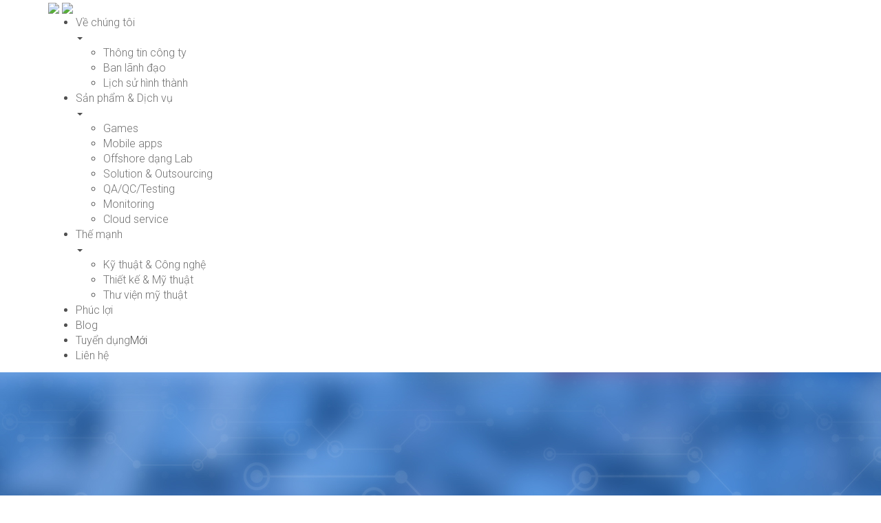

--- FILE ---
content_type: text/html; charset=UTF-8
request_url: https://blog.gianty.com.vn/2019/08/30/gems-vi-napster-team-va-giac-mo-my-tai-gnt/
body_size: 11511
content:
<!DOCTYPE html>
<!--[if lt IE 9]>
<html class="ie lt-ie9" lang="en-US">
<![endif]-->
<!--[if !(IE 7) | !(IE 8)  ]><!-->
<html lang="en-US">
<!--<![endif]-->
<head>
    <link type="text/css" rel="stylesheet" href="https://fonts.googleapis.com/css?family=Roboto+Slab:400|Roboto:300,400,700">
    <meta charset="UTF-8"/>
    <meta name="viewport" content="width=device-width"/>
    <link rel="profile" href="http://gmpg.org/xfn/11"/>
    <link rel="pingback" href="https://blog.gianty.com.vn/xmlrpc.php"/>
    <link rel='shortcut icon' type='image/x-icon' href='https://blog-new.gnt.com.vn/wp-content/themes/blogrock-core/images/favicon.png' />
    <link type="text/css" media="all" href="https://blog-new.gnt.com.vn/wp-content/themes/blogrock-core/assets/css/header.css" rel="stylesheet">

    <title>GEMS VI: NAPSTER TEAM VÀ &#8220;GIẤC MƠ MỸ&#8221; TẠI GNT &#8211; GIANTY VN Blog</title>
<link rel='dns-prefetch' href='//s.w.org' />
<link rel="alternate" type="application/rss+xml" title="GIANTY VN Blog &raquo; Feed" href="https://blog.gianty.com.vn/feed/" />
<link rel="alternate" type="application/rss+xml" title="GIANTY VN Blog &raquo; Comments Feed" href="https://blog.gianty.com.vn/comments/feed/" />
		<script type="text/javascript">
			window._wpemojiSettings = {"baseUrl":"https:\/\/s.w.org\/images\/core\/emoji\/13.0.0\/72x72\/","ext":".png","svgUrl":"https:\/\/s.w.org\/images\/core\/emoji\/13.0.0\/svg\/","svgExt":".svg","source":{"concatemoji":"https:\/\/blog.gianty.com.vn\/wp-includes\/js\/wp-emoji-release.min.js?ver=5.5.17"}};
			!function(e,a,t){var n,r,o,i=a.createElement("canvas"),p=i.getContext&&i.getContext("2d");function s(e,t){var a=String.fromCharCode;p.clearRect(0,0,i.width,i.height),p.fillText(a.apply(this,e),0,0);e=i.toDataURL();return p.clearRect(0,0,i.width,i.height),p.fillText(a.apply(this,t),0,0),e===i.toDataURL()}function c(e){var t=a.createElement("script");t.src=e,t.defer=t.type="text/javascript",a.getElementsByTagName("head")[0].appendChild(t)}for(o=Array("flag","emoji"),t.supports={everything:!0,everythingExceptFlag:!0},r=0;r<o.length;r++)t.supports[o[r]]=function(e){if(!p||!p.fillText)return!1;switch(p.textBaseline="top",p.font="600 32px Arial",e){case"flag":return s([127987,65039,8205,9895,65039],[127987,65039,8203,9895,65039])?!1:!s([55356,56826,55356,56819],[55356,56826,8203,55356,56819])&&!s([55356,57332,56128,56423,56128,56418,56128,56421,56128,56430,56128,56423,56128,56447],[55356,57332,8203,56128,56423,8203,56128,56418,8203,56128,56421,8203,56128,56430,8203,56128,56423,8203,56128,56447]);case"emoji":return!s([55357,56424,8205,55356,57212],[55357,56424,8203,55356,57212])}return!1}(o[r]),t.supports.everything=t.supports.everything&&t.supports[o[r]],"flag"!==o[r]&&(t.supports.everythingExceptFlag=t.supports.everythingExceptFlag&&t.supports[o[r]]);t.supports.everythingExceptFlag=t.supports.everythingExceptFlag&&!t.supports.flag,t.DOMReady=!1,t.readyCallback=function(){t.DOMReady=!0},t.supports.everything||(n=function(){t.readyCallback()},a.addEventListener?(a.addEventListener("DOMContentLoaded",n,!1),e.addEventListener("load",n,!1)):(e.attachEvent("onload",n),a.attachEvent("onreadystatechange",function(){"complete"===a.readyState&&t.readyCallback()})),(n=t.source||{}).concatemoji?c(n.concatemoji):n.wpemoji&&n.twemoji&&(c(n.twemoji),c(n.wpemoji)))}(window,document,window._wpemojiSettings);
		</script>
		<style type="text/css">
img.wp-smiley,
img.emoji {
	display: inline !important;
	border: none !important;
	box-shadow: none !important;
	height: 1em !important;
	width: 1em !important;
	margin: 0 .07em !important;
	vertical-align: -0.1em !important;
	background: none !important;
	padding: 0 !important;
}
</style>
	<link rel='stylesheet' id='blogrock_bootstrap-css'  href='https://blog.gianty.com.vn/wp-content/themes/blogrock-core/assets/css/bootstrap.css?ver=5.5.17' type='text/css' media='all' />
<link rel='stylesheet' id='blogrock_font_awesome-css'  href='https://blog.gianty.com.vn/wp-content/themes/blogrock-core/assets/vendor/font-awesome/css/font-awesome.min.css?ver=5.5.17' type='text/css' media='all' />
<link rel='stylesheet' id='blogrock_prettyphoto-css'  href='https://blog.gianty.com.vn/wp-content/themes/blogrock-core/assets/vendor/prettyPhoto/css/prettyPhoto.css?ver=5.5.17' type='text/css' media='all' />
<link rel='stylesheet' id='blogrock_main-css'  href='https://blog.gianty.com.vn/wp-content/themes/blogrock-core/style.css?ver=5.5.17' type='text/css' media='all' />
<style id='blogrock_main-inline-css' type='text/css'>
@media (min-width:1300px) {.container, .smartlib-content-section,.smartlib-full-strech-section .panel-row-style{width:1300px}#sidebar{width:420px}#page{width:880px}}
</style>
<link rel='stylesheet' id='blogrock_flexislider-css'  href='https://blog.gianty.com.vn/wp-content/themes/blogrock-core/assets/vendor/flexslider/flexslider.css?ver=5.5.17' type='text/css' media='all' />
<link rel='stylesheet' id='blogrock_animate-css'  href='https://blog.gianty.com.vn/wp-content/themes/blogrock-core/assets/css/animate.css?ver=5.5.17' type='text/css' media='all' />
<link rel='stylesheet' id='wp-block-library-css'  href='https://blog.gianty.com.vn/wp-includes/css/dist/block-library/style.min.css?ver=5.5.17' type='text/css' media='all' />
<link rel='stylesheet' id='kirki-styles-css'  href='https://blog.gianty.com.vn/wp-content/themes/blogrock-core/smart-lib/vendor/kirki/assets/css/kirki-styles.css' type='text/css' media='all' />
<script type='text/javascript' src='https://blog.gianty.com.vn/wp-includes/js/jquery/jquery.js?ver=1.12.4-wp' id='jquery-core-js'></script>
<script type='text/javascript' src='https://blog.gianty.com.vn/wp-content/themes/blogrock-core/assets/vendor/flexslider/jquery.flexslider-min.js' id='smartlib-flexislider-js'></script>
<script type='text/javascript' src='https://blog.gianty.com.vn/wp-content/themes/blogrock-core/assets/vendor/prettyPhoto/js/jquery.prettyPhoto.js' id='smartlib-prettyphoto-js'></script>
<link rel="https://api.w.org/" href="https://blog.gianty.com.vn/wp-json/" /><link rel="alternate" type="application/json" href="https://blog.gianty.com.vn/wp-json/wp/v2/posts/1993" /><link rel="EditURI" type="application/rsd+xml" title="RSD" href="https://blog.gianty.com.vn/xmlrpc.php?rsd" />
<link rel="wlwmanifest" type="application/wlwmanifest+xml" href="https://blog.gianty.com.vn/wp-includes/wlwmanifest.xml" /> 
<link rel='prev' title='LÃNH ĐẠO DỰ ÁN SIRI RỜI APPLE, SANG BỘ PHẬN AI &#8211; MICROSOFT' href='https://blog.gianty.com.vn/2019/08/22/lanh-dao-du-an-siri-roi-apple-sang-bo-phan-ai-microsoft/' />
<link rel='next' title='GEMS VI: NAPSTER TEAM AND &#8220;THE AMERICAN DREAM&#8221; AT GNT' href='https://blog.gianty.com.vn/2019/09/04/gems-vi-napster-team-and-the-american-dream-at-gnt/' />
<meta name="generator" content="WordPress 5.5.17" />
<link rel="canonical" href="https://blog.gianty.com.vn/2019/08/30/gems-vi-napster-team-va-giac-mo-my-tai-gnt/" />
<link rel='shortlink' href='https://blog.gianty.com.vn/?p=1993' />
<link rel="alternate" type="application/json+oembed" href="https://blog.gianty.com.vn/wp-json/oembed/1.0/embed?url=https%3A%2F%2Fblog.gianty.com.vn%2F2019%2F08%2F30%2Fgems-vi-napster-team-va-giac-mo-my-tai-gnt%2F" />
<link rel="alternate" type="text/xml+oembed" href="https://blog.gianty.com.vn/wp-json/oembed/1.0/embed?url=https%3A%2F%2Fblog.gianty.com.vn%2F2019%2F08%2F30%2Fgems-vi-napster-team-va-giac-mo-my-tai-gnt%2F&#038;format=xml" />

</head>

<body class="post-template-default single single-post postid-1993 single-format-standard smartlib-body-has-topbar smartlib-body-navigation-fixed">
            <div class="smartlib-pre-loader">
                <div class="smartlib-load-icon">

                    <div class="smartlib-spinner">
                        <i class="fa fa-spinner fa-pulse  fa-3x fa-spin"></i>
                    </div>
                </div>
            </div>
        <!-- Navigation -->
<div class="buttonTop" style="display: block;">
    <img src="https://blog-new.gnt.com.vn/wp-content/themes/blogrock-core/images/buttonTop.png">
</div>
<header id="head">
    <div class="header Roboto-light">
        <div class="container">
            <div class="header__wrapper  header--mobile">
                <button type="button" class="navbar-toggle">
                    <span class="icon-bar"></span>
                    <span class="icon-bar"></span>
                    <span class="icon-bar"></span>
                </button>
                <div class="header__logo">
                    <a class="header__logo--pc" href="https://www.gnt.com.vn/"><img class="logo" src="https://blog-new.gnt.com.vn/wp-content/themes/gnt-blog/images/logo-white.png"></a>
                    <a class="header__logo--mobile" href="https://www.gnt.com.vn/"><img src="https://blog-new.gnt.com.vn/wp-content/themes/gnt-blog/images/logo-white.png"></a>
                </div>
                <div class="header__menu">
                    <ul>
                        <li class="drop_menu">
                            <a href="https://www.gnt.com.vn/#/about/">Về chúng tôi</a>
                            <div class="arrow-mobile">
                                <b class="caret"></b>
                            </div>
                            <ul class="header__submenu">
                                <li><a href="https://www.gnt.com.vn/#/about/information-company">Thông tin công ty</a></li>
                                <!--<li><a href="about.html#ceo_message_bm">Thông điệp từ CEO</a></li>-->
                                <li><a href="https://www.gnt.com.vn/#/about/management-board">Ban lãnh đạo</a></li>
                                <li><a href="https://www.gnt.com.vn/#/about/milestones">Lịch sử hình thành</a></li>
                            </ul>
                        </li>
                        <li class="drop_menu">
                            <a href="https://www.gnt.com.vn/#/product-service/">Sản phẩm & Dịch vụ</a>
                            <div class="arrow-mobile">
                                <b class="caret"></b>
                            </div>
                            <ul class="header__submenu">
                                <li><a href="https://www.gnt.com.vn/#/product-service/games">Games</a></li>
                                <li><a href="https://www.gnt.com.vn/#/product-service/mobile-apps">Mobile apps</a></li>
                                <li><a href="https://www.gnt.com.vn/#/product-service/offshore">Offshore dạng Lab</a></li>
                                <li><a href="https://www.gnt.com.vn/#/product-service/solution-outsourcing">Solution & Outsourcing</a></li>
                                <li><a href="https://www.gnt.com.vn/#/product-service/testing">QA/QC/Testing</a></li>
                                <li><a href="https://www.gnt.com.vn/#/product-service/monitoring">Monitoring</a></li>
                                <li><a href="https://www.gnt.com.vn/#/product-service/cloud">Cloud service</a></li>
                            </ul>
                        </li>
                        <li class="drop_menu">
                            <a href="https://www.gnt.com.vn/#/strengths/">Thế mạnh</a>
                            <div class="arrow-mobile">
                                <b class="caret"></b>
                            </div>
                            <ul class="header__submenu">
                                <li><a href="https://www.gnt.com.vn/#/strengths/technologies">Kỹ thuật & Công nghệ </a></li>
                                <li><a href="https://www.gnt.com.vn/#/art-design/art">Thiết kế & Mỹ thuật </a></li>
                                <li><a href="https://www.gnt.com.vn/#/strengths/art-gallery">Thư viện mỹ thuật</a></li>
                            </ul>
                        </li>
                        <li class="drop_menu"><a href="https://www.gnt.com.vn/#/benefit">Phúc lợi</a></li>
                        <li class="drop_menu"><a class="active" href="https://blog-new.gnt.com.vn/">Blog</a></li>
                        <li class="drop_menu"><a href="https://www.gnt.com.vn/#/jobs">Tuyển dụng</a><span class="header__new">Mới</span></li>
                        <li class="drop_menu"><a href="https://www.gnt.com.vn/#/contact">Liên hệ</a></li>
                    </ul>
					<!-- <div class="box_option">
						<div class="languages text-right">
							<a class="active" href="/">Vietnamese</a>
							<span> | </span>
							<a href="/en">English</a>
						</div>
					</div> -->
                </div>
            </div>
        </div>
    </div>
</header> 
<section class="banner">
</section>
<!-- END Navigation -->    <section class="smartlib-content-section container">
        
            <ol class="breadcrumb"><li><a href="https://blog.gianty.com.vn">GIANTY VN Blog</a><span class="smartlib-separator">/</span></li>                        <li><a href="https://blog.gianty.com.vn/category/gems/">GEMS</a><span class="smartlib-separator">/</span></li>
                                                <li><a href="https://blog.gianty.com.vn/category/ky-thuat-cong-nghe/">Kỹ thuật &amp; Công nghệ</a><span class="smartlib-separator">/</span></li>
                        </ol>

            <div id="page" role="main"
                 class="smartlib-layout-page smartlib-left-content">
                <header class="smartlib-page-header">
                    <h1 class="entry-title">GEMS VI: NAPSTER TEAM VÀ &#8220;GIẤC MƠ MỸ&#8221; TẠI GNT</h1>
                        <p class="smartlib-meta-line">


                <span class="smartlib-data-line smartlib-force-display"><i class="fa fa-calendar"></i> <a href="https://blog.gianty.com.vn/2019/08/30/" rel="bookmark"><time class="entry-date published" datetime="2019-08-30T14:02:16+07:00">August 30, 2019</time></a></span>            <span
                class="smartlib-metaline smartlib-author-line vcard">Published by:  <a href="https://blog.gianty.com.vn/author/hrteam/" title="Posts by Admin" rel="author">Admin</a> </span>
                    <a href="https://blog.gianty.com.vn/2019/08/30/gems-vi-napster-team-va-giac-mo-my-tai-gnt/#respond"><i class="fa fa-comments display-none" data-toggle="tooltip"
                                                            data-placement="top" title=""
                                                            data-original-title="Comments">0</i> 
            </a>
            </p>
                </header>
                
<article id="post-1993" class="smartlib-article-box post-1993 post type-post status-publish format-standard has-post-thumbnail hentry category-gems category-ky-thuat-cong-nghe tag-developer tag-gntvn tag-controller tag-napster tag-qa tag-american-dream">

    <div class="smartlib-single-content-container">

                <div class="smartlib-thumbnail-outer">
                                    
        <span>
		<img width="1000" height="520" src="https://blog.gianty.com.vn/wp-content/uploads/2019/08/DSC02224-1-1000x520.jpg" class="attachment-blogrock-content-wide size-blogrock-content-wide wp-post-image" alt="" loading="lazy" />	</span><!-- .post-thumbnail -->

                        </div>
    

        <div class="smartlib-content-container entry-content">
            
<p><strong>Bạn sẽ cần 17h bay để tới ga Los Angeles của Mỹ<br>Bạn sẽ cần rất nhiều thủ tục và công sức để có thể đặt chân đến xứ cờ hoa<br>Nhưng tại GNT thì khác&#8230;</strong></p>



<p>Tháng 4/2019, Napster &#8211; Rhapsody International Inc. và GNT đã công bố quan hệ đối tác chiến lược và đã mở ra một chương mới đầy ý nghĩa cho thị trường nhạc số vốn đang rất sôi động tại Việt Nam nói riêng và Châu Á Nói chung. </p>



<p>Trò chuyện cùng những &#8220;kỵ binh&#8221; của Napster tại đây và khám phá một “văn hoá công sở” rất khác.</p>



<div class="wp-block-image"><figure class="aligncenter"><img loading="lazy" width="724" height="1024" src="https://blog.gnt.com.vn/wp-content/uploads/2019/08/Napster-2.jpg-724x1024.jpg" alt="" class="wp-image-1995" srcset="https://blog.gianty.com.vn/wp-content/uploads/2019/08/Napster-2.jpg-724x1024.jpg 724w, https://blog.gianty.com.vn/wp-content/uploads/2019/08/Napster-2.jpg-212x300.jpg 212w, https://blog.gianty.com.vn/wp-content/uploads/2019/08/Napster-2.jpg-768x1087.jpg 768w, https://blog.gianty.com.vn/wp-content/uploads/2019/08/Napster-2.jpg-624x883.jpg 624w, https://blog.gianty.com.vn/wp-content/uploads/2019/08/Napster-2.jpg.jpg 800w" sizes="(max-width: 724px) 100vw, 724px" /><figcaption><em>Những &#8220;Kỵ Binh Mỹ&#8221; tại GNT</em><br><br></figcaption></figure></div>



<p><strong>Về Napster</strong></p>



<div class="wp-block-image"><figure class="aligncenter"><img loading="lazy" width="745" height="194" src="https://blog.gnt.com.vn/wp-content/uploads/2019/08/image.png" alt="" class="wp-image-1990" srcset="https://blog.gianty.com.vn/wp-content/uploads/2019/08/image.png 745w, https://blog.gianty.com.vn/wp-content/uploads/2019/08/image-300x78.png 300w, https://blog.gianty.com.vn/wp-content/uploads/2019/08/image-624x162.png 624w" sizes="(max-width: 745px) 100vw, 745px" /><figcaption><em>Đôi dòng về Napster</em><br><br></figcaption></figure></div>



<p>Rhapsody vận hành nền tảng Powered by Napster ở 34 quốc gia và dịch vụ đăng ký cao cấp cho hàng triệu người tiêu dùng truy cập không giới hạn quảng cáo vào âm nhạc trên mọi thiết bị &#8211; trực tuyến hoặc ngoại tuyến, tập trung chủ yếu vào B2B. </p>



<div class="wp-block-image"><figure class="aligncenter"><img loading="lazy" width="1024" height="494" src="https://blog.gnt.com.vn/wp-content/uploads/2019/08/Screenshot_2-1024x494.png" alt="" class="wp-image-1996" srcset="https://blog.gianty.com.vn/wp-content/uploads/2019/08/Screenshot_2-1024x494.png 1024w, https://blog.gianty.com.vn/wp-content/uploads/2019/08/Screenshot_2-300x145.png 300w, https://blog.gianty.com.vn/wp-content/uploads/2019/08/Screenshot_2-768x370.png 768w, https://blog.gianty.com.vn/wp-content/uploads/2019/08/Screenshot_2-624x301.png 624w, https://blog.gianty.com.vn/wp-content/uploads/2019/08/Screenshot_2.png 1582w" sizes="(max-width: 1024px) 100vw, 1024px" /><figcaption><em>Napster là công ty tiên phong trong lĩnh vực âm nhạc kỹ thuật số và là nhà cung cấp hàng đầu các công nghệ và dịch vụ phát nhạc và âm thanh cho các doanh nghiệp.<br></em><br></figcaption></figure></div>



<p>Âm nhạc là tình yêu của nhiều người. Với Vi cũng vậy, chị là một trong những thành viên đầu tiên của Napster. Vi bảo: ”Chị thích nghe nhạc lắm, từ tây tới ta, nên thấy tin Napster đăng tuyển trên mạng xã hội, phải ứng tuyển liền.” Được làm việc cho một công ty lớn của Mỹ tại Việt Nam quả thật là cơ hội lớn. </p>



<p>Chị Vi cùng team sẽ giao tiếp tiếng Anh mỗi ngày trong những buổi meeting với khách hàng, nên vốn ngôn ngữ trong công việc của mỗi người tăng lên đáng kể, quy trình của họ rất rõ ràng và chuyên nghiệp. Vi tự hào vì chị có thể tự xây dựng đội ngũ <a href="https://gambaru.io/blog/qa-quality-assurance-la-gi">Quality Assurance</a> từ những bước đầu tiên.</p>



<p><strong>Team và quy trình làm việc</strong></p>



<div class="wp-block-image"><figure class="aligncenter"><img loading="lazy" width="724" height="1024" src="https://blog.gnt.com.vn/wp-content/uploads/2019/08/Napster-1-1-724x1024.jpg" alt="" class="wp-image-1997" srcset="https://blog.gianty.com.vn/wp-content/uploads/2019/08/Napster-1-1-724x1024.jpg 724w, https://blog.gianty.com.vn/wp-content/uploads/2019/08/Napster-1-1-212x300.jpg 212w, https://blog.gianty.com.vn/wp-content/uploads/2019/08/Napster-1-1-768x1086.jpg 768w, https://blog.gianty.com.vn/wp-content/uploads/2019/08/Napster-1-1-624x883.jpg 624w, https://blog.gianty.com.vn/wp-content/uploads/2019/08/Napster-1-1.jpg 1587w" sizes="(max-width: 724px) 100vw, 724px" /><figcaption><em>Hiện tại team Napster tuy mới nhưng đã có đầy đủ Developer, Quality Assurance va English Controller. </em><br><br></figcaption></figure></div>



<p>Team làm việc trực tiếp với văn phòng chủ quản của Napster tại Seattle, Hoa Kỳ. Tuy nhiên khi làm việc với những khách hàng Mỹ, vấn đề trái múi giờ đôi lúc cũng có chút bất tiện, ví dụ các vấn đề xảy ra trong ngày thì có khi đến tối hoặc sáng hôm sau mới giải quyết được. Nên team cần tranh thủ thời gian và những tasks còn tồn đọng để hỏi trong buổi sáng.</p>



<blockquote class="wp-block-quote has-text-align-center"><p>&nbsp;“Chuẩn bị tốt tài liệu, câu hỏi và kế hoạch kiểm tra là điều thiết yếu&#8221;</p><cite>Chị Vi khẳng định</cite></blockquote>



<p> <a href="https://gambaru.io/blog/qa-quality-assurance-la-gi">QA</a> Department ở Mỹ của Napster rất khắt khe về chất lượng sản phẩm, chị Vi cho biết không chỉ viết automation tốt hay test tốt là đủ, bạn còn cần tìm cách optimize (tối ưu hoá) nhất có thể. Khách hàng sẽ review kỹ những report công việc của bạn, nếu chưa đáp ứng yêu cầu thì phải làm lại, thậm chí là rất nhiều lần. </p>



<p>Một case đáng nhớ đối với chị là khi <a href="https://gambaru.io/blog/qa-quality-assurance-la-gi">QA</a> ở Mỹ thì nói 1 đằng, Developer thì trình bày theo hướng khác, bản thân chị không thể phân định đúng sai nên đã mời cả hai người họ vào chung một group và yêu cầu thảo luận trực tiếp với nhau để có hướng làm việc hợp lý. Động thái này làm Napster rất hài lòng và đánh giá cao tốc độ cũng như kỹ năng của team Việt Nam.</p>



<p><strong>Cần chuẩn bị gì khi muốn làm với người Mỹ</strong></p>



<p>Bạn phải luôn chủ động, luôn nghiên cứu, không ngại hỏi hoặc đề xuất giải pháp khi cần thiết. Với các khách hàng Âu Mỹ, quy trình làm việc chuẩn hoá của họ tạo nên một vòng khép kín, đòi hỏi bạn cần thực sự nỗ lực để nâng cao khả năng nếu không muốn bị đào thải, thay thế.&nbsp;</p>



<div class="wp-block-image"><figure class="aligncenter"><img loading="lazy" width="724" height="1024" src="https://blog.gnt.com.vn/wp-content/uploads/2019/08/NP3-724x1024.jpg" alt="" class="wp-image-1992" srcset="https://blog.gianty.com.vn/wp-content/uploads/2019/08/NP3-724x1024.jpg 724w, https://blog.gianty.com.vn/wp-content/uploads/2019/08/NP3-212x300.jpg 212w, https://blog.gianty.com.vn/wp-content/uploads/2019/08/NP3-768x1086.jpg 768w, https://blog.gianty.com.vn/wp-content/uploads/2019/08/NP3-624x883.jpg 624w, https://blog.gianty.com.vn/wp-content/uploads/2019/08/NP3.jpg 1587w" sizes="(max-width: 724px) 100vw, 724px" /><figcaption><em>Ngoài việc được làm việc với đội ngũ năng động, chuyên nghiệp thì thành viên trong team cũng được học hỏi rất nhiều về kỹ năng chuyên môn về công nghệ</em><br><br><em> </em></figcaption></figure></div>



<p>Bạn Jessica &#8211; Controller của team cho biết thêm: Napster thực ra đã có mặt trên thế giới từ lâu (hiện diện trên 33 nước nhưng hầu hết là ở Châu Mỹ, Châu Âu và Mỹ Latinh). </p>



<p>Lần kết hợp này của Napster và GNT là thử thách, nhưng cũng là cơ hội rất lớn để Châu Á (sắp tới là cả Việt Nam) được tiếp cận với dòng high-resolution music (loại nhạc cao cấp và cho chất lượng tâm thanh tốt nhất). Nổi bật hơn hết là công nghệ Earprint được tích hợp vào trong app Napster.&nbsp;Khi người dùng làm bài test để đo lường thói quen của tai khi sử dụng một loại tai nghe cụ thể, sau đó app sẽ phân tích và cho ra chất lượng âm thanh phát ra từ tai nghe đó tốt hơn hẳn. Cụ thể với Earprint, người dùng sẽ nghe được âm thanh chất lượng cao rõ rệt mà chẳng cần nâng cấp lên thiết bị headphone đắt tiền.</p>



<p>Ngoài việc được làm việc với đội ngũ năng động, chuyên nghiệp thì thành viên trong team cũng được học hỏi rất nhiều về kỹ năng chuyên môn về công nghệ &#8211; xu hướng của thế giới, quản lý cũng như trau dồi thế mạnh của bản thân về ngôn ngữ và giao tiếp, mở rộng cơ hội làm việc với các đối tác của Napster trong khu vực.</p>



<p>Đội ngũ Napster U.S. rất dày dạn kinh nghiệm về hệ thống, họ hỗ trợ cực kỳ nhiệt tình khiến team Việt Nam càng có động lực cố gắng hết sức để hiểu rõ công việc cần làm đồng thời tự trau dồi kiến thức. Đây là phong cách làm việc win-win mà môi trường nào cũng rất cần.</p>



<div class="wp-block-image"><figure class="aligncenter"><img src="https://images.unsplash.com/photo-1562155877-3102638db24f?ixlib=rb-1.2.1&amp;ixid=eyJhcHBfaWQiOjEyMDd9&amp;auto=format&amp;fit=crop&amp;w=1502&amp;q=80" alt="" /><figcaption><em>Nếu bạn là một &#8220;Challenges Hunger&#8221; &#8211; Đừng chờ đợi nữa mà hãy chớp lấy ngay tấm vé thông hành đến nước Mỹ tại GNT. <br></em><br></figcaption></figure></div>



<p>Hẹn gặp lại trong GEMS số tháng 9.</p>



<p>Theo GNT Media</p>
        </div>
        

                        <div class="smartlib-entry-tags">
            <i class="fa fa-tags"></i> Tags: <a href="https://blog.gianty.com.vn/tag/developer/" rel="tag">Developer</a>  <a href="https://blog.gianty.com.vn/tag/gntvn/" rel="tag">GNTVN</a>  <a href="https://blog.gianty.com.vn/tag/controller/" rel="tag">Controller</a>  <a href="https://blog.gianty.com.vn/tag/napster/" rel="tag">Napster</a>  <a href="https://blog.gianty.com.vn/tag/qa/" rel="tag">QA</a>  <a href="https://blog.gianty.com.vn/tag/american-dream/" rel="tag">American Dream</a>        </div>
            </div>



    <footer class="smrtlib-post-footer">
            </footer>


</article>

                
                            <div class="smartlib-related-posts">

                    <h3>Bài viết liên quan</h3>


                    <ul class="smartlib-layout-list smartlib-item-list">
                                                        <li>
                                
                                    <a href="https://blog.gianty.com.vn/2019/12/31/gems-x-nghe-mr-it-ke-chuyen-nghe-chuyen-nguoi-va-dam-me/" class="smartlib-thumbnail-outer"
                                       title="Permalink to GEMS X: NGHE MR.IT KỂ CHUYỆN NGHỀ, CHUYỆN NGƯỜI VÀ ĐAM MÊ"
                                        ><img width="250" height="180" src="https://blog.gianty.com.vn/wp-content/uploads/2019/12/IMG_1670-250x180.jpg" class="attachment-blogrock-medium-thumb size-blogrock-medium-thumb wp-post-image" alt="" loading="lazy" srcset="https://blog.gianty.com.vn/wp-content/uploads/2019/12/IMG_1670-250x180.jpg 250w, https://blog.gianty.com.vn/wp-content/uploads/2019/12/IMG_1670-350x250.jpg 350w" sizes="(max-width: 250px) 100vw, 250px" /></a>

                                                                <h4><a href="https://blog.gianty.com.vn/2019/12/31/gems-x-nghe-mr-it-ke-chuyen-nghe-chuyen-nguoi-va-dam-me/">GEMS X: NGHE MR.IT KỂ CHUYỆN NGHỀ, CHUYỆN NGƯỜI VÀ ĐAM MÊ</a></h4>
                                


                                </li>
                                                                <li>
                                
                                    <a href="https://blog.gianty.com.vn/2019/12/10/gems-ix-chien-binh-cb-tham-lang-cua-phong-nhan-su/" class="smartlib-thumbnail-outer"
                                       title="Permalink to GEMS IX: “CHIẾN BINH THẦM LẶNG” CỦA PHÒNG NHÂN SỰ"
                                        ><img width="250" height="180" src="https://blog.gianty.com.vn/wp-content/uploads/2019/12/DSC03159-250x180.jpg" class="attachment-blogrock-medium-thumb size-blogrock-medium-thumb wp-post-image" alt="" loading="lazy" srcset="https://blog.gianty.com.vn/wp-content/uploads/2019/12/DSC03159-250x180.jpg 250w, https://blog.gianty.com.vn/wp-content/uploads/2019/12/DSC03159-350x250.jpg 350w" sizes="(max-width: 250px) 100vw, 250px" /></a>

                                                                <h4><a href="https://blog.gianty.com.vn/2019/12/10/gems-ix-chien-binh-cb-tham-lang-cua-phong-nhan-su/">GEMS IX: “CHIẾN BINH THẦM LẶNG” CỦA PHÒNG NHÂN SỰ</a></h4>
                                


                                </li>
                                                                <li>
                                
                                    <a href="https://blog.gianty.com.vn/2019/11/01/gems-viii-tro-chuyen-cung-coo-farmi-daniel-herbert-ve-van-hanh-startup/" class="smartlib-thumbnail-outer"
                                       title="Permalink to GEMS VIII: TRÒ CHUYỆN CÙNG COO FARMI DANIEL HERBERT VỀ VẬN HÀNH STARTUP."
                                        ><img width="250" height="180" src="https://blog.gianty.com.vn/wp-content/uploads/2019/11/4-250x180.jpg" class="attachment-blogrock-medium-thumb size-blogrock-medium-thumb wp-post-image" alt="" loading="lazy" srcset="https://blog.gianty.com.vn/wp-content/uploads/2019/11/4-250x180.jpg 250w, https://blog.gianty.com.vn/wp-content/uploads/2019/11/4-350x250.jpg 350w" sizes="(max-width: 250px) 100vw, 250px" /></a>

                                                                <h4><a href="https://blog.gianty.com.vn/2019/11/01/gems-viii-tro-chuyen-cung-coo-farmi-daniel-herbert-ve-van-hanh-startup/">GEMS VIII: TRÒ CHUYỆN CÙNG COO FARMI DANIEL HERBERT VỀ VẬN HÀNH STARTUP.</a></h4>
                                


                                </li>
                                                                <li>
                                
                                    <a href="https://blog.gianty.com.vn/2019/10/02/gems-vii-lan-sau-vao-the-gioi-cua-senior-back-end-developer/" class="smartlib-thumbnail-outer"
                                       title="Permalink to GEMS VII: LẶN SÂU VÀO THẾ GIỚI CỦA SENIOR BACK-END DEVELOPER"
                                        ><img width="250" height="180" src="https://blog.gianty.com.vn/wp-content/uploads/2019/10/October-2019-Issue-7-Volume-VII-3-250x180.jpg" class="attachment-blogrock-medium-thumb size-blogrock-medium-thumb wp-post-image" alt="" loading="lazy" srcset="https://blog.gianty.com.vn/wp-content/uploads/2019/10/October-2019-Issue-7-Volume-VII-3-250x180.jpg 250w, https://blog.gianty.com.vn/wp-content/uploads/2019/10/October-2019-Issue-7-Volume-VII-3-350x250.jpg 350w" sizes="(max-width: 250px) 100vw, 250px" /></a>

                                                                <h4><a href="https://blog.gianty.com.vn/2019/10/02/gems-vii-lan-sau-vao-the-gioi-cua-senior-back-end-developer/">GEMS VII: LẶN SÂU VÀO THẾ GIỚI CỦA SENIOR BACK-END DEVELOPER</a></h4>
                                


                                </li>
                                                                <li>
                                
                                    <a href="https://blog.gianty.com.vn/2019/07/31/gems-v-toi-noi-gi-khi-noi-ve-nghe-3d-artist/" class="smartlib-thumbnail-outer"
                                       title="Permalink to GEMS V: TÔI NÓI GÌ KHI NÓI VỀ NGHỀ 3D ARTIST"
                                        ><img width="250" height="180" src="https://blog.gianty.com.vn/wp-content/uploads/2019/07/Artboard-2-250x180.png" class="attachment-blogrock-medium-thumb size-blogrock-medium-thumb wp-post-image" alt="" loading="lazy" srcset="https://blog.gianty.com.vn/wp-content/uploads/2019/07/Artboard-2-250x180.png 250w, https://blog.gianty.com.vn/wp-content/uploads/2019/07/Artboard-2-350x250.png 350w" sizes="(max-width: 250px) 100vw, 250px" /></a>

                                                                <h4><a href="https://blog.gianty.com.vn/2019/07/31/gems-v-toi-noi-gi-khi-noi-ve-nghe-3d-artist/">GEMS V: TÔI NÓI GÌ KHI NÓI VỀ NGHỀ 3D ARTIST</a></h4>
                                


                                </li>
                                                                <li>
                                
                                    <a href="https://blog.gianty.com.vn/2019/06/28/himawari-va-nhung-chuyen-chua-ke-cua-controller/" class="smartlib-thumbnail-outer"
                                       title="Permalink to GEMS IV: HIMAWARI VÀ NHỮNG CHUYỆN CHƯA KỂ CỦA CONTROLLER"
                                        ><img width="250" height="180" src="https://blog.gianty.com.vn/wp-content/uploads/2019/06/Artboard-1-250x180.jpg" class="attachment-blogrock-medium-thumb size-blogrock-medium-thumb wp-post-image" alt="" loading="lazy" srcset="https://blog.gianty.com.vn/wp-content/uploads/2019/06/Artboard-1-250x180.jpg 250w, https://blog.gianty.com.vn/wp-content/uploads/2019/06/Artboard-1-350x250.jpg 350w" sizes="(max-width: 250px) 100vw, 250px" /></a>

                                                                <h4><a href="https://blog.gianty.com.vn/2019/06/28/himawari-va-nhung-chuyen-chua-ke-cua-controller/">GEMS IV: HIMAWARI VÀ NHỮNG CHUYỆN CHƯA KỂ CỦA CONTROLLER</a></h4>
                                


                                </li>
                                                                <li>
                                
                                    <a href="https://blog.gianty.com.vn/2019/05/30/gems-ki-iii-ko-san-va-nhung-mang-mau-cua-art-director/" class="smartlib-thumbnail-outer"
                                       title="Permalink to GEMS III: KO-SAN VÀ NHỮNG MẢNG MÀU CỦA ART DIRECTOR"
                                        ><img width="250" height="180" src="https://blog.gianty.com.vn/wp-content/uploads/2019/05/batch_Artboard-1-250x180.png" class="attachment-blogrock-medium-thumb size-blogrock-medium-thumb wp-post-image" alt="" loading="lazy" srcset="https://blog.gianty.com.vn/wp-content/uploads/2019/05/batch_Artboard-1-250x180.png 250w, https://blog.gianty.com.vn/wp-content/uploads/2019/05/batch_Artboard-1-350x250.png 350w" sizes="(max-width: 250px) 100vw, 250px" /></a>

                                                                <h4><a href="https://blog.gianty.com.vn/2019/05/30/gems-ki-iii-ko-san-va-nhung-mang-mau-cua-art-director/">GEMS III: KO-SAN VÀ NHỮNG MẢNG MÀU CỦA ART DIRECTOR</a></h4>
                                


                                </li>
                                                                <li>
                                
                                    <a href="https://blog.gianty.com.vn/2019/04/18/gems-ki-ii-game-developer-va-nga-re-cua-du/" class="smartlib-thumbnail-outer"
                                       title="Permalink to GEMS II: GAME DEVELOPER VÀ NGÃ RẼ CỦA DU"
                                        ><img width="250" height="180" src="https://blog.gianty.com.vn/wp-content/uploads/2019/04/untitled_drawing_by_chubby_america-d64f7lr-250x180.png" class="attachment-blogrock-medium-thumb size-blogrock-medium-thumb wp-post-image" alt="" loading="lazy" srcset="https://blog.gianty.com.vn/wp-content/uploads/2019/04/untitled_drawing_by_chubby_america-d64f7lr-250x180.png 250w, https://blog.gianty.com.vn/wp-content/uploads/2019/04/untitled_drawing_by_chubby_america-d64f7lr-350x250.png 350w" sizes="(max-width: 250px) 100vw, 250px" /></a>

                                                                <h4><a href="https://blog.gianty.com.vn/2019/04/18/gems-ki-ii-game-developer-va-nga-re-cua-du/">GEMS II: GAME DEVELOPER VÀ NGÃ RẼ CỦA DU</a></h4>
                                


                                </li>
                                                    </ul>



            </div>
        
                

            </div><!-- END #page -->
                            <section id="sidebar"
                     class="smartlib-layout-sidebar smartlib-right-sidebar">
                <ul class="smartlib-layout-list">        <li><div id="search-2" class="panel widget smartlib-widget BlogRock Core_widget_search">        <div class="panel-body smartlib-inside-box">
            <form role="search" method="get" id="searchform-content" action="https://blog.gianty.com.vn/">


<div class="input-group">
        <input type="text" value="" name="s" class="smartlib-form-control"
               placeholder="Tìm kiếm">

<span class="input-group-btn">
    <button class="btn btn-default">
        <i class="fa fa-search"></i>
    </button>

    </span>
</div>

</form>        </div>
        </div></li>
		<li><div id="recent-posts-2" class="panel widget smartlib-widget widget_recent_entries">
		<header class="panel-heading smartlib-widget-header"><h3 class="panel-title">Bài viết phổ biến</h3></header>
		<ul>
											<li>
					<a href="https://blog.gianty.com.vn/2024/11/29/blog-thang-11/">DẤU ẤN THÁNG 11 &#8211; GIAI ĐIỆU CUỐI NĂM TẠI GIANTY</a>
									</li>
											<li>
					<a href="https://blog.gianty.com.vn/2024/10/30/blog-thang-10-tai-gianty/">THÁNG 10 TƯNG BỪNG &#8211; GIANTY KHÔNG NGỪNG VƯƠN XA</a>
									</li>
											<li>
					<a href="https://blog.gianty.com.vn/2024/09/30/giantys-september-blog/">THÁNG 9 MÙA THU &#8211; MÙA VUI TẠI GIA ĐÌNH GIANTY</a>
									</li>
											<li>
					<a href="https://blog.gianty.com.vn/2024/08/29/thang-8-bung-sang-tai-gianty/">THÁNG 8 BỪNG SÁNG TẠI GIANTY</a>
									</li>
											<li>
					<a href="https://blog.gianty.com.vn/2024/07/30/blogthang7/">KỶ NIỆM THÁNG 7 &#8211; HƯƠNG MÙA HÈ TẠI GIANTY</a>
									</li>
					</ul>

		</div></li><li><div id="tag_cloud-2" class="panel widget smartlib-widget widget_tag_cloud"><header class="panel-heading smartlib-widget-header"><h3 class="panel-title">Tags</h3></header><div class="tagcloud"><a href="https://blog.gianty.com.vn/tag/2d-artist/" class="tag-cloud-link tag-link-34 tag-link-position-1" style="font-size: 14.222222222222pt;" aria-label="2D Artist (5 items)">2D Artist</a>
<a href="https://blog.gianty.com.vn/tag/3d/" class="tag-cloud-link tag-link-31 tag-link-position-2" style="font-size: 8pt;" aria-label="3D (1 item)">3D</a>
<a href="https://blog.gianty.com.vn/tag/3d-artist/" class="tag-cloud-link tag-link-35 tag-link-position-3" style="font-size: 15.12962962963pt;" aria-label="3D Artist (6 items)">3D Artist</a>
<a href="https://blog.gianty.com.vn/tag/anatomy/" class="tag-cloud-link tag-link-51 tag-link-position-4" style="font-size: 8pt;" aria-label="Anatomy (1 item)">Anatomy</a>
<a href="https://blog.gianty.com.vn/tag/animation/" class="tag-cloud-link tag-link-30 tag-link-position-5" style="font-size: 8pt;" aria-label="Animation (1 item)">Animation</a>
<a href="https://blog.gianty.com.vn/tag/anime/" class="tag-cloud-link tag-link-49 tag-link-position-6" style="font-size: 8pt;" aria-label="Anime (1 item)">Anime</a>
<a href="https://blog.gianty.com.vn/tag/artist/" class="tag-cloud-link tag-link-33 tag-link-position-7" style="font-size: 11.888888888889pt;" aria-label="Artist (3 items)">Artist</a>
<a href="https://blog.gianty.com.vn/tag/bookmark/" class="tag-cloud-link tag-link-37 tag-link-position-8" style="font-size: 8pt;" aria-label="Bookmark (1 item)">Bookmark</a>
<a href="https://blog.gianty.com.vn/tag/bug/" class="tag-cloud-link tag-link-66 tag-link-position-9" style="font-size: 8pt;" aria-label="bug (1 item)">bug</a>
<a href="https://blog.gianty.com.vn/tag/cel-shading/" class="tag-cloud-link tag-link-53 tag-link-position-10" style="font-size: 8pt;" aria-label="Cel-shading (1 item)">Cel-shading</a>
<a href="https://blog.gianty.com.vn/tag/code/" class="tag-cloud-link tag-link-24 tag-link-position-11" style="font-size: 10.333333333333pt;" aria-label="Code (2 items)">Code</a>
<a href="https://blog.gianty.com.vn/tag/color/" class="tag-cloud-link tag-link-52 tag-link-position-12" style="font-size: 8pt;" aria-label="Color (1 item)">Color</a>
<a href="https://blog.gianty.com.vn/tag/cosplay/" class="tag-cloud-link tag-link-70 tag-link-position-13" style="font-size: 8pt;" aria-label="Cosplay (1 item)">Cosplay</a>
<a href="https://blog.gianty.com.vn/tag/cong-viec/" class="tag-cloud-link tag-link-18 tag-link-position-14" style="font-size: 8pt;" aria-label="Công việc (1 item)">Công việc</a>
<a href="https://blog.gianty.com.vn/tag/design/" class="tag-cloud-link tag-link-3 tag-link-position-15" style="font-size: 18.111111111111pt;" aria-label="Design (11 items)">Design</a>
<a href="https://blog.gianty.com.vn/tag/designer/" class="tag-cloud-link tag-link-55 tag-link-position-16" style="font-size: 15.12962962963pt;" aria-label="Designer (6 items)">Designer</a>
<a href="https://blog.gianty.com.vn/tag/developer/" class="tag-cloud-link tag-link-54 tag-link-position-17" style="font-size: 17.074074074074pt;" aria-label="Developer (9 items)">Developer</a>
<a href="https://blog.gianty.com.vn/tag/fix/" class="tag-cloud-link tag-link-67 tag-link-position-18" style="font-size: 8pt;" aria-label="fix (1 item)">fix</a>
<a href="https://blog.gianty.com.vn/tag/game/" class="tag-cloud-link tag-link-32 tag-link-position-19" style="font-size: 15.777777777778pt;" aria-label="Game (7 items)">Game</a>
<a href="https://blog.gianty.com.vn/tag/gianty/" class="tag-cloud-link tag-link-73 tag-link-position-20" style="font-size: 22pt;" aria-label="Gianty (23 items)">Gianty</a>
<a href="https://blog.gianty.com.vn/tag/japan/" class="tag-cloud-link tag-link-72 tag-link-position-21" style="font-size: 13.185185185185pt;" aria-label="Japan (4 items)">Japan</a>
<a href="https://blog.gianty.com.vn/tag/japanese/" class="tag-cloud-link tag-link-13 tag-link-position-22" style="font-size: 13.185185185185pt;" aria-label="Japanese (4 items)">Japanese</a>
<a href="https://blog.gianty.com.vn/tag/ky-nang/" class="tag-cloud-link tag-link-22 tag-link-position-23" style="font-size: 8pt;" aria-label="Kỹ năng (1 item)">Kỹ năng</a>
<a href="https://blog.gianty.com.vn/tag/manga/" class="tag-cloud-link tag-link-50 tag-link-position-24" style="font-size: 8pt;" aria-label="Manga (1 item)">Manga</a>
<a href="https://blog.gianty.com.vn/tag/nghien-cuu/" class="tag-cloud-link tag-link-38 tag-link-position-25" style="font-size: 8pt;" aria-label="Nghiên cứu (1 item)">Nghiên cứu</a>
<a href="https://blog.gianty.com.vn/tag/nhan-vat/" class="tag-cloud-link tag-link-42 tag-link-position-26" style="font-size: 8pt;" aria-label="Nhân vật (1 item)">Nhân vật</a>
<a href="https://blog.gianty.com.vn/tag/noiz-io/" class="tag-cloud-link tag-link-60 tag-link-position-27" style="font-size: 8pt;" aria-label="Noiz.io (1 item)">Noiz.io</a>
<a href="https://blog.gianty.com.vn/tag/phong-van/" class="tag-cloud-link tag-link-14 tag-link-position-28" style="font-size: 8pt;" aria-label="phỏng vấn (1 item)">phỏng vấn</a>
<a href="https://blog.gianty.com.vn/tag/playmaker/" class="tag-cloud-link tag-link-46 tag-link-position-29" style="font-size: 8pt;" aria-label="Playmaker (1 item)">Playmaker</a>
<a href="https://blog.gianty.com.vn/tag/review/" class="tag-cloud-link tag-link-23 tag-link-position-30" style="font-size: 8pt;" aria-label="Review (1 item)">Review</a>
<a href="https://blog.gianty.com.vn/tag/submit/" class="tag-cloud-link tag-link-26 tag-link-position-31" style="font-size: 8pt;" aria-label="Submit (1 item)">Submit</a>
<a href="https://blog.gianty.com.vn/tag/sang-tao/" class="tag-cloud-link tag-link-40 tag-link-position-32" style="font-size: 8pt;" aria-label="Sáng tạo (1 item)">Sáng tạo</a>
<a href="https://blog.gianty.com.vn/tag/testing/" class="tag-cloud-link tag-link-65 tag-link-position-33" style="font-size: 8pt;" aria-label="Testing (1 item)">Testing</a>
<a href="https://blog.gianty.com.vn/tag/thiet-ke-game/" class="tag-cloud-link tag-link-39 tag-link-position-34" style="font-size: 11.888888888889pt;" aria-label="Thiết kế game (3 items)">Thiết kế game</a>
<a href="https://blog.gianty.com.vn/tag/thanh-cong/" class="tag-cloud-link tag-link-19 tag-link-position-35" style="font-size: 8pt;" aria-label="Thành công (1 item)">Thành công</a>
<a href="https://blog.gianty.com.vn/tag/thai-do/" class="tag-cloud-link tag-link-16 tag-link-position-36" style="font-size: 8pt;" aria-label="thái độ (1 item)">thái độ</a>
<a href="https://blog.gianty.com.vn/tag/tokyo/" class="tag-cloud-link tag-link-71 tag-link-position-37" style="font-size: 10.333333333333pt;" aria-label="Tokyo (2 items)">Tokyo</a>
<a href="https://blog.gianty.com.vn/tag/tool/" class="tag-cloud-link tag-link-45 tag-link-position-38" style="font-size: 8pt;" aria-label="Tool (1 item)">Tool</a>
<a href="https://blog.gianty.com.vn/tag/uiux/" class="tag-cloud-link tag-link-28 tag-link-position-39" style="font-size: 11.888888888889pt;" aria-label="UI/UX (3 items)">UI/UX</a>
<a href="https://blog.gianty.com.vn/tag/ultimate-fps/" class="tag-cloud-link tag-link-48 tag-link-position-40" style="font-size: 8pt;" aria-label="Ultimate FPS (1 item)">Ultimate FPS</a>
<a href="https://blog.gianty.com.vn/tag/unity-engine/" class="tag-cloud-link tag-link-44 tag-link-position-41" style="font-size: 8pt;" aria-label="Unity engine (1 item)">Unity engine</a>
<a href="https://blog.gianty.com.vn/tag/uxui/" class="tag-cloud-link tag-link-4 tag-link-position-42" style="font-size: 8pt;" aria-label="UX/UI (1 item)">UX/UI</a>
<a href="https://blog.gianty.com.vn/tag/wappalyzer/" class="tag-cloud-link tag-link-64 tag-link-position-43" style="font-size: 8pt;" aria-label="Wappalyzer (1 item)">Wappalyzer</a>
<a href="https://blog.gianty.com.vn/tag/dam-me/" class="tag-cloud-link tag-link-20 tag-link-position-44" style="font-size: 10.333333333333pt;" aria-label="Đam mê (2 items)">Đam mê</a>
<a href="https://blog.gianty.com.vn/tag/dot-pha/" class="tag-cloud-link tag-link-21 tag-link-position-45" style="font-size: 10.333333333333pt;" aria-label="Đột phá (2 items)">Đột phá</a></div>
</div></li>        </ul>
                </section>
        
    </section>

<footer>
    <div class="container">
        <div class="col-lg-4 security">
            <ul>
                <li><a class="font-weight-500" href="https://www.gnt.com.vn/#/term-of-use">Điều khoản sử dụng</a></li>
            </ul>
        </div>
        <div class="col-lg-4 copyright">
            <p>© 2017 GNT VN Co., Ltd. All rights reserved.</p>
        </div>
        <div class="col-lg-4 socials-network">
            <ul>
                <li>
                    <a href="https://www.facebook.com/GNTVNCareer/" target="_blank" class="facebook"></a>
                </li>
                <li>
                    <a href="https://www.linkedin.com/company/13699028/" target="_blank" class="linkedin"></a>
                </li>
                <li>
                    <a href="https://twitter.com/Giantyvietnam/with_replies?lang=vi" target="_blank" class="twitter"></a>
                </li>
                <li>
                    <a href="https://www.instagram.com/gntvn/" target="_blank" class="instagram"></a>
                </li>
                <li>
                    <a href="https://www.pinterest.com/gnt_vn/" target="_blank" class="pinrest"></a>
                </li>
                <li>
                    <a href="https://www.youtube.com/channel/UCVhGksyaOFwFiujvAtxgbGg" target="_blank" class="youtube"></a>
                </li>
            </ul>
        </div>
    </div>
</footer>

            <a href="#" class="btn btn-primary smartlib-btn-go-top animated display-none" id="scroll-top-top"><i
                    class="fa fa-chevron-up"></i></a>
        <script type='text/javascript' src='https://blog.gianty.com.vn/wp-content/themes/blogrock-core/assets/js/bootstrap.min.js' id='smartlib-bootstrap-js'></script>
<script type='text/javascript' src='https://blog.gianty.com.vn/wp-content/themes/blogrock-core/assets/vendor/modernizr.custom.09812.js' id='smartlib-modernizr-js'></script>
<script type='text/javascript' src='https://blog.gianty.com.vn/wp-content/themes/blogrock-core/assets/js/jquery.waypoints.min.js' id='smartlib-waypoints-js'></script>
<script type='text/javascript' src='https://blog.gianty.com.vn/wp-content/themes/blogrock-core/assets/js/jquery.countTo.js' id='smartlib-counter-js'></script>
<script type='text/javascript' src='https://blog.gianty.com.vn/wp-content/themes/blogrock-core/assets/vendor/jquery.shuffle.js' id='smartlib-shuffle-js'></script>
<script type='text/javascript' src='https://blog.gianty.com.vn/wp-content/themes/blogrock-core/assets/js/main.js' id='smartlib-main-js'></script>
<script type='text/javascript' src='https://blog.gianty.com.vn/wp-includes/js/wp-embed.min.js?ver=5.5.17' id='wp-embed-js'></script>

</body>
</html>


--- FILE ---
content_type: text/css
request_url: https://blog.gianty.com.vn/wp-content/themes/blogrock-core/style.css?ver=5.5.17
body_size: 15972
content:
/*
Theme Name: Blogrock Core
Theme URI: http://rocksite.pro/blogrock-core/
Author: Peter Bielecki
Author URI: http://netbiel.pl
Description: Blogrock Core was design according to the idea of modern blog with SEO and UX optimization. Blogrock Core is suitable for creating a website for news or magazines or personal blogs. Blogrock Core is carefully coded and designed for easy reading on any size screen or device. Upload logo, change colors, modify all settings and see the preview in real-time before you save. Blogrock Core is based on Bootstrap front end framework.
Version: 1.0.7
License: GNU General Public License v2 or later
License URI: http://www.gnu.org/licenses/gpl-2.0.html
Tags:  custom-menu, featured-images, custom-colors, custom-background, flexible-header, full-width-template,  post-formats,  theme-options, translation-ready,  responsive-layout, light, right-sidebar, left-sidebar, full-width-template, sticky-post
Text Domain: blogrock-core

*/


/*extended-colors*/


/*over backgrounds*/


/*Font Params*/


/*FORMS*/


/*Content variables*/


/*CSS ANIMATIONS*/


/*buttons*/


/*navbar variables*/


/*Transitions & Transform*/


/**
CONTENT
**/


/*general*/


/*single post*/


/*Page*/


/*boxes*/


/*ELEMENTS*/


/*helper class*/

html {
    font-family: sans-serif;
    text-size-adjust: 100%;
    -ms-text-size-adjust: 100%;
    -webkit-text-size-adjust: 100%;
    text-rendering: optimizeLegibility!important;
    -webkit-font-smoothing: antialiased!important;
}

@media (max-width: 768px) {
    .smartlib-pull-left-xs {
        float: left!important;
    }
}

@media (max-width: 768px) {
    .smartlib-pull-right-xs {
        float: left!important;
    }
}

@media (max-width: 768px) {
    .smartlib-text-left-xs {
        text-align: left!important;
    }
}

@media (max-width: 768px) {
    .smartlib-text-right-xs {
        text-align: right!important;
    }
}


/*media features*/

@media (max-width: 768px) {
    .feature {
        text-align: left!important;
    }
    .feature div,
    .feature a {
        text-align: left!important;
        float: left!important;
    }
}

@media (max-width: 768px) {
    .media>.smartlib-pull-left-xs {
        margin-right: 10px!important;
        margin-left: 0;
    }
}

@media (max-width: 768px) {
    .media>.smartlib-pull-right-xs {
        margin-left: 10px!important;
        margin-right: 0;
    }
}


/*buttons extend*/

.btn {
    text-transform: uppercase;
    position: relative;
    z-index: 0;
}

.btn:after,
.btn:before {
    display: block;
    content: '';
    position: absolute;
    top: 0;
    left: 0;
    width: 100%;
    height: 100%;
    -webkit-transition: all 0.4s;
    -o-transition: all 0.4s;
    transition: all 0.4s;
}

.btn:after {
    z-index: -1;
    width: 0;
}

.btn:before {
    z-index: -2;
}

.btn:focus {
    outline: none;
}

.btn-default:before {
    background: none;
}

.btn-default:hover:after {
    background: #f5f5f5;
    width: 100%;
}

.btn-primary {
    color: #ffffff;
}

.btn-primary {
    background: #f16c24;
}

.btn-primary:before {
    background: #f16c24;
}

.btn-primary:hover:after {
    background: #f16c24;
    width: 100%;
}

.btn-primary:hover {
    background-color: #f16c24 !important;
}

.btn-success:before {
    background: #3d508c;
}

.btn-success:hover:after,
.btn-success:focus:after {
    background: #425bab;
    width: 100%;
}

.btn-info:before {
    background: #3d508c;
}

.btn-info:hover:after,
.btn-info:focus:after {
    background: #425bab;
    width: 100%;
}

.btn-warning:before {
    background: #ffc107;
}

.btn-warning:hover:after,
.btn-warning:focus:after {
    background: #f2b500;
    width: 100%;
}

.btn-danger:before {
    background: #d9534f;
}

.btn-danger:hover:after,
.btn-danger:focus:after {
    background: #d5433e;
    width: 100%;
}


/*btn square*/

.smartlib-square-btn {
    width: 50px;
    height: 50px;
    padding: 0!important;
}


/*input type=submit*/

input[type="submit"] {
    text-transform: uppercase;
    position: relative;
    background: #009688;
    padding: 5px 10px;
    line-height: 1.8;
    border: 1px solid transparent;
    outline: none;
    color: #fff;
    -webkit-transition: all 0.4s;
    -o-transition: all 0.4s;
    transition: all 0.4s;
}

input[type="submit"]:hover {
    background: #008276;
}


/*navbar*/

.navbar-inverse,
.navbar-collapse,
.navbar-form {
    border: none;
    box-shadow: none;
}


/*hover main menu*/

.smartlib-navbar-menu li>a {
    padding: 12px 15px;
}

.smartlib-navbar-menu li li a {
    position: relative;
    z-index: 0;
}

.smartlib-navbar-menu li li a:hover {
    color: #fff;
}

.smartlib-navbar-menu li li a:before,
.smartlib-navbar-menu li li a:after {
    z-index: -2;
    display: block;
    content: '';
    position: absolute;
    top: 0;
    left: 0;
    width: 0;
    height: 100%;
}

.smartlib-navbar-menu li li a:hover:after,
.smartlib-navbar-menu li li a:focus:after {
    background: #009688;
    z-index: -1;
    width: 100%;
    -webkit-transition: all 0.4s;
    -o-transition: all 0.4s;
    transition: all 0.4s;
}


/*social buttons bootstrap*/

.btn-social-icon {
    border: none;
}

.btn-social-icon:hover {
    color: #fff;
    outline: none;
    box-shadow: none;
}

.panel {
    box-shadow: none;
    border: none;
}

.panel .panel {
    margin: 0;
}

.panel-body h3 {
    margin-top: 0;
}

.panel-body .panel-body {
    padding-left: 0;
    padding-right: 0;
    padding-bottom: 0;
}

.smartlib-container-padding-bottom {
    padding-bottom: 80px;
}

@media (min-width: 768px) {
    .smartlib-no-padding-left {
        padding-left: 0;
    }
}

@media (min-width: 768px) {
    .smartlib-no-padding-right {
        padding-right: 0;
    }
}

@media (min-width: 992px) {
    .smartlib-no-padding-right-md {
        padding-right: 0;
    }
}

@media (min-width: 992px) {
    .smartlib-no-padding-left-md {
        padding-left: 0;
    }
}

.smartlib-content-section .container,
.smartlib-navbar .container {
    max-width: 100%;
}


/*Tables*/

table {
    width: 100%;
    max-width: 100%;
    margin-bottom: 25px;
}

table>thead>tr>th,
table>tbody>tr>th,
table>tfoot>tr>th,
table>thead>tr>td,
table>tbody>tr>td,
table>tfoot>tr>td {
    padding: 8px;
    line-height: 1.8;
    vertical-align: top;
    border-top: 1px solid #dddddd;
}

table>thead>tr>th {
    vertical-align: bottom;
    border-bottom: 2px solid #dddddd;
}

table>caption+thead>tr:first-child>th,
table>colgroup+thead>tr:first-child>th,
table>thead:first-child>tr:first-child>th,
table>caption+thead>tr:first-child>td,
table>colgroup+thead>tr:first-child>td,
table>thead:first-child>tr:first-child>td {
    border-top: 0;
}

table>tbody+tbody {
    border-top: 2px solid #dddddd;
}

table table {
    background-color: #ffffff;
}


/*breadcrumb*/

.breadcrumb>li+li:before {
    display: none;
}


/* Comments
================================================== */

.comments-area {
    background-color: #fff;
    padding: 20px;
}

.smartlib-comments-list {
    padding: 0;
    margin: 0;
    font-size: 12px;
}

.comments-area> :last-child {
    margin-bottom: 0;
}

.comment-list+.comment-respond,
.comment-navigation+.comment-respond {
    padding-top: 1.6em;
}

.comments-title,
.smartlib-comments-title {
    clear: both;
}

.comments-title {
    margin-bottom: 1.3333em;
}

.comment-list {
    list-style: none;
    margin: 0;
}

.comment-list article,
.comment-list .pingback,
.comment-list .trackback,
.comment-list .comment-body {
    border-top: 1px solid #f2f2f2;
    padding: 1.6em 0;
}

.comment-list article h1,
.comment-list .pingback h1,
.comment-list .trackback h1,
.comment-list .comment-body h1,
.comment-list article h2,
.comment-list .pingback h2,
.comment-list .trackback h2,
.comment-list .comment-body h2,
.comment-list article h3,
.comment-list .pingback h3,
.comment-list .trackback h3,
.comment-list .comment-body h3,
.comment-list article h4,
.comment-list .pingback h4,
.comment-list .trackback h4,
.comment-list .comment-body h4,
.comment-list article h5,
.comment-list .pingback h5,
.comment-list .trackback h5,
.comment-list .comment-body h5,
.comment-list article h6,
.comment-list .pingback h6,
.comment-list .trackback h6,
.comment-list .comment-body h6 {
    color: #b6b6b6;
}

.comment-list .children {
    list-style: none;
    margin: 0;
}

.comment-list .children>li {
    padding-left: 0.8em;
}

.comment-author,
.smartlib-comment-author {
    font-weight: bold;
}

.comment-author .avatar {
    float: left;
    height: 24px;
    margin-right: 0.8em;
    width: 24px;
}

.smartlib-comment-metadata,
.pingback .edit-link {
    font-size: 10px;
}

.smartlib-comment-metadata a,
.pingback .edit-link a {
    color: #b6b6b6;
}

.smartlib-edit-content-link a {
    color: #b6b6b6;
    font-weight: normal;
}

.comment-content ul,
.comment-content ol {
    margin: 0 0 1.6em 1.3333em;
}

.comment-content li>ul,
.comment-content li>ol {
    margin-bottom: 0;
}

.comment-content> :last-child {
    margin-bottom: 0;
}


/*comment replay*/

.smartlib-comment-replay {
    clear: both;
    overflow: hidden;
}

.smartlib-comment-replay .btn {
    font-size: 12px;
    padding: 3px 10px;
}

.comment-notes,
.comment-awaiting-moderation,
.logged-in-as,
.form-allowed-tags {
    color: #707070;
    color: rgba(51, 51, 51, 0.7);
    font-family: "Noto Sans", sans-serif;
    font-size: 12px;
    font-size: 1.2rem;
    line-height: 1.5;
    margin-bottom: 2em;
}

.logged-in-as a:hover {
    border-bottom: 1px solid #333;
}

.no-comments {
    border-top: 1px solid #eaeaea;
    border-top: 1px solid rgba(51, 51, 51, 0.1);
    color: #707070;
    color: rgba(51, 51, 51, 0.7);
    font-family: "Noto Sans", sans-serif;
    font-weight: 700;
    padding-top: 1.6em;
}

.comment-navigation+.no-comments {
    border-top: 0;
}

.form-allowed-tags code {
    font-family: Inconsolata, monospace;
}

.form-submit {
    margin-bottom: 0;
    text-align: right;
}

.form-submit .btn {
    clear: both;
}

.required {
    color: #c0392b;
}

.comment-reply-title small {
    font-size: 12px;
}


/*add webkit/moz prefix from bootstrap*/


/* GENERAL
================================================== */

body {
    position: relative;
    background-color: #FFF;
    font-family: "Roboto", Arial, Helvetica, sans-serif;
    font-weight: 300;
    color: #4f4f4f;
    line-height: 1.4;
    margin: 0;
    overflow-x: hidden;
    font-size: 16px;
}

.banner {
    background: url(images/banner_home1.jpg) 50% 0% no-repeat;
    height: 420px;
    margin-top: -20px;
    margin-bottom: 60px;
}

.display-none {
    display: none;
}

.panel-body {
    padding: 0px;
}


/* PRELOADER
================================================== */

.smartlib-pre-loader {
    position: fixed;
    width: 100%;
    height: 100%;
    z-index: 9999999;
    display: block;
    top: 0;
    left: 0;
    right: 0;
    bottom: 0;
    background: #fff;
}

.smartlib-pre-loader .smartlib-load-icon {
    margin: 20% auto;
    position: relative;
    text-align: center;
    color: #6696ee;
}


/* LINKS & TYPE
================================================== */

a {
    outline: none;
    color: #727272;
}

a:focus {
    outline: none;
}

a:hover {
    color: #212121;
    text-decoration: none;
    transition: all 0.3s linear;
}

a:hover img {
    opacity: 0.8;
}


/*HEADERS*/

h1,
h2,
h3 {
    font-family: Helvetica, sans-serif;
    font-weight: 600;
    color: #2c3f50;
}

h4,
h5,
h6 {
    font-family: Helvetica, sans-serif;
    color: #2c3f50;
    font-weight: 600;
}

h1 {
    font-size: 50px;
    margin-bottom: 40px;
}

h2 {
    font-size: 45px;
}

h3 {
    font-size: 30px;
}

h4 {
    font-size: 24px;
}

h5 {
    font-size: 18px;
}


/* BUTTONS
================================================== */

.smartlib-more-link {
    margin-top: 15px;
}

.btn-sm {
    height: 30px;
}


/*btn close*/

.smartlib-btn-close {
    width: 40px;
    height: 40px;
    display: block;
}

.smartlib-btn-close:before,
.smartlib-btn-close:after {
    content: '';
    display: block;
    width: 56px;
    height: 56px;
    position: absolute;
    top: -28px;
    left: -28px;
    border-right: 1px solid #fff;
    -ms-transform: rotate(45deg);
    /* IE 9 */
    -webkit-transform: rotate(45deg);
    /* Chrome, Safari, Opera */
    transform: rotate(45deg);
}

.smartlib-btn-close:before {
    border-right: 0;
    border-bottom: 1px solid #fff;
    top: -28px;
    left: auto;
    right: -28px;
}

.smartlib-light-button {
    background: #fff;
    color: #212121 !important;
    border: none;
}

.smartlib-light-button:before {
    background: #fff;
}

.smartlib-light-button:hover:after {
    background: #e6e6e6;
}

.smartlib-dark-button {
    background: #212121;
}


/* ICONS
================================================== */

.smartlib-facebook-ico {
    background: #1471c0 !important;
}

.smartlib-twitter-ico {
    background: #00bff3 !important;
}

.smartlib-rss-ico {
    background: #feb606 !important;
}

.smartlib-gplus-ico {
    background: #68b807 !important;
}

.smartlib-pinterest-ico {
    background: #d83d1a !important;
}

.smartlib-youtube-ico {
    background: #dd4b39 !important;
}

.smartlib-linkedin-ico {
    background: #1482bb;
}

.smartlib-icon {
    text-align: center;
    display: table;
    color: #fff;
}

.smartlib-icon i {
    display: table-cell;
    vertical-align: middle;
}

.smartlib-icon:hover {
    background-color: #009688 !important;
}

.smartlib-icon:hover i {
    color: #fff!important;
}

.smartlib-icon-large {
    width: 50px;
    height: 50px;
    line-height: 50px;
    color: #009688;
}

.smartlib-icon-large.icon-large-with-background {
    background: #f2f2f2;
}

.smartlib-small-square-icon {
    width: 28px;
    height: 28px;
    color: #fff !important;
    padding: 0 !important;
}

.smartlib-large-square-icon {
    width: 45px;
    height: 45px;
}


/* STRUCTURE
================================================== */

.single .smartlib-layout-page {
    background: #ffffff;
    max-width: 100%;
}

.smartlib-layout-sidebar .panel-heading {
    background: #f16c24;
}

.smartlib-layout-sidebar .panel-heading .panel-title {
    color: #ffffff;
}

.type-post .smartlib-thumbnail-outer {
    display: none;
}

.smartlib-article-wide-box .smartlib-thumbnail-outer {
    display: block
}

#wp_rp_first {
    display: none;
}


/*Layout Options*/

#page.smartlib-no-sidebar {
    width: 100%;
}

.smartlib-right-sidebar,
.smartlib-right-content {
    float: right;
    padding: 0px 15px;
}

.smartlib-left-sidebar,
.smartlib-left-content {
    float: left;
    padding: 30px 15px;
}


/* HELPER CLASSES
================================================== */

.smartlib-no-padding {
    padding: 0 !important;
}


/*general *classes*/

.smartlib-center-align {
    text-align: center;
}

.smartlib-center-align img {
    margin: 0 auto;
}

.smartlib-assistive-text {
    display: none;
}

.smartlib-responsive-image {
    max-width: 100%;
    height: auto !important;
}

.smartlib-panel-padding-left {
    padding-left: 20px;
}

.smartlib-panel-padding-right {
    padding-right: 20px;
}

.smartlib-force-display {
    display: inline-block !important;
}


/*table emulation area*/

.smartlib-table-container {
    display: table;
    height: 100%;
    width: 100%;
}

.smartlib-table-container .smartlib-table-cell {
    display: table-cell;
    height: 100%;
}

.smartlib-table-container .smartlib-table-cell.smartlib-vertical-middle {
    vertical-align: middle;
}

.smartlib-padding-bottom-container {
    padding-bottom: 80px !important;
}

.smartlib-content-with-separator {
    margin-bottom: 15px;
    border-bottom: 1px solid #f2f2f2;
}

.smartlib-content-with-separator p,
.smartlib-content-with-separator ul {
    margin-bottom: 15px;
}

.smartlib-content-with-separator .smartlib-item-list {
    margin-bottom: 0;
}

.smartlib-content-with-separator>h4,
.smartlib-content-with-separator>h5 {
    margin-top: 0;
}

.smartlib-header-with-decorator {
    position: relative;
    display: inline-block;
    padding: 0 15px 0px 0;
}

.smartlib-header-with-decorator:after {
    content: '';
    display: block;
    background: #009688;
    width: 6px;
    height: 6px;
    position: absolute;
    right: 0;
    bottom: 4px;
}


/*layout navigation*/

.smartlib-horizontal-menu li {
    float: left;
    padding-left: 15px;
    padding-right: 15px;
}


/* FORMS
================================================== */

form>div,
form>p {
    margin-bottom: 15px;
}


/*smmal input eg. search, newsletter*/

input[type="text"].smartlib-small-input,
input[type="email"].smartlib-small-input {
    padding: 2px 5px;
    height: 30px;
}

textarea {
    min-height: 200px;
}


/* CONTENT
================================================== */


/*Content General*/

.smartlib-layout-page header.smartlib-page-header {
    padding: 15px;
    margin: -30px -15px 0 -15px;
}

.smartlib-layout-page header.smartlib-page-header h1 {
    font-size: 36px;
}

.smartlib-layout-page header.smartlib-page-header a {
    color: #f2f2f2;
}

.smartlib-layout-page header.smartlib-page-header h1,
.smartlib-layout-page header.smartlib-page-header h2 {
    color: #4f4f4f;
    margin: 0;
}

.smartlib-layout-page header .smartlib-meta-line {
    padding: 0;
    margin: 30px 0 0 0;
}


/*Layout sections*/

.smartlib-full-width-section {
    clear: both;
    max-width: 100%;
}

@media (min-width: 1300px) {
    .smartlib-content-section {
        width: 1200px;
        max-width: 100%;
        margin: 0 auto;
        padding: 0;
    }
}

.smartlib-content-section.smartlib-full-width-section {
    width: auto;
    overflow: hidden;
}

.smartlib-dark-section {
    background: #212121;
    color: #ffffff;
}

.smartlib-dark-section * {
    color: #ffffff;
}

.smartlib-dark-section a:hover {
    color: #009688;
}

.smartlib-dark-section .btn-default {
    background: transparent;
}

.smartlib-dark-section .btn-default:hover {
    color: #212121;
}

.smartlib-dark-section .btn-primary:hover {
    color: #fff;
}

.smartlib-dark-section .smartlib-content-with-separator,
.smartlib-dark-section .smartlib-item-list li {
    border-bottom: 1px solid #353535;
}

.smartlib-dark-section .smartlib-content-with-separator:hover:before,
.smartlib-dark-section .smartlib-item-list li:hover:before {
    background: #fff;
}

.smartlib-dark-section .panel {
    background-color: transparent;
}

.smartlib-dark-section .smartlib-dark-section {
    background-color: transparent;
}


/*LIGHT SECTION*/

.smartlib-light-section {
    background: #ffffff;
}

.smartlib-paralax-container {
    background-attachment: fixed!important;
    background-size: cover!important;
}


/*transparent-bg under image bg*/

.smartlib-inside-background-section {
    background: rgba(27, 185, 153, 0.8);
}


/*Header section*/

.smartlib-section-header {
    padding: 40px 0 40px;
}

.smartlib-dark-container {
    color: #ffffff;
}

.smartlib-dark-container * {
    color: #ffffff;
}

.smartlib-dark-container input,
.smartlib-dark-container textarea,
.smartlib-dark-container select,
.smartlib-dark-container button {
    background: #ffffff;
    color: #000000;
}

.half-content-container {
    width: 555px;
    float: right;
    padding: 60px 30px 60px 0;
}

@media (max-width: 1300px) {
    .half-content-container {
        width: 100%;
        padding: 15px;
    }
}


/*LAYOUT COMPONENTS*/

.smartlib-layout-list {
    padding: 0;
    margin: 0;
    list-style: none;
    overflow: hidden;
}

.smartlib-layout-list>li {
    display: inline-block;
    width: 100%;
}

.smartlib-layout-list.smartlib-horizontal-list li {
    float: left;
    width: auto;
    margin-bottom: 10px;
}

.smartlib-layout-list.smartlib-vertical-list li {
    clear: both;
    width: 100%;
}

.smartlib-inline-list {
    padding: 0;
    margin: 0;
}

.smartlib-inline-list li {
    list-style: none;
    display: inline-block;
}

.smartlib-column-list {
    /*columns medium devices*/
}

.smartlib-column-list>li {
    float: left;
    position: relative;
    padding: 0 15px;
    min-height: 1px;
}

.smartlib-column-list>li .panel {
    float: left;
    max-width: 100%;
}

@media (min-width: 768px) {
    .smartlib-column-list>li {
        width: 100%;
    }
}

@media (max-width: 768px) {
    .smartlib-column-list:not(.smartlib-graph-columns)>li {
        width: 50%!important;
    }
}

@media (max-width: 480px) {
    .smartlib-column-list:not(.smartlib-graph-columns)>li {
        width: 100% !important;
    }
}

.smartlib-column-list li img {
    max-width: 100%;
    height: auto;
}

.smartlib-column-list.smartlib-graph-columns>li {
    padding: 0;
}

@media (max-width: 480px) {
    .smartlib-column-list.smartlib-graph-columns>li {
        width: 100% !important;
    }
}

@media (min-width: 768px) {
    .smartlib-column-list.smartlib-2-columns-list li {
        width: 50%;
    }
    .smartlib-column-list.smartlib-2-columns-list li:nth-child(3) {
        clear: both;
    }
    .smartlib-column-list.smartlib-3-columns-list li {
        width: 33.3333%;
    }
    .smartlib-column-list.smartlib-3-columns-list li:nth-child(4) {
        clear: both;
    }
    .smartlib-column-list.smartlib-4-columns-list li {
        width: 25%;
    }
    .smartlib-column-list.smartlib-4-columns-list li:nth-child(5) {
        clear: both;
    }
    .smartlib-column-list.smartlib-5-columns-list li {
        width: 20%;
    }
    .smartlib-column-list.smartlib-5-columns-list li:nth-child(6) {
        clear: both;
    }
}

@media (max-width: 1300px) and (min-width: 991px) {
    .smartlib-column-list.smartlib-md-2-columns-list>li {
        width: 50%!important;
    }
    .smartlib-column-list.smartlib-md-2-columns-list>li:nth-child(3) {
        clear: both;
    }
}

@media (max-width: 768px) and (min-width: 480px) {
    .smartlib-column-list.smartlib-sm-2-columns-list>li {
        width: 50%!important;
    }
    .smartlib-column-list.smartlib-sm-2-columns-list>li:nth-child(3) {
        clear: both;
    }
}

.smartlib-item-list {
    margin-bottom: 0;
}

.smartlib-item-list li {
    padding: 10px 0;
    vertical-align: middle;
}

.smartlib-item-list li .smartlib-thumbnail-outer {
    margin: 0;
    float: left;
    max-width: 30%;
    padding: 0 15px 0 0;
}

.smartlib-item-list li .smartlib-thumbnail-outer img {
    max-width: 100%;
}

.smartlib-item-list li h4 {
    display: inline;
}


/*main content container*/

.smartlib-content-container {
    padding: 0;
    overflow: hidden;
}

.smartlib-content-container h2 {
    margin-bottom: 40px;
}

.smartlib-content-container h3 {
    margin: 20px 0px 0px 0px;
    font-size: 20px;
}

.smartlib-content-container-background {
    padding: 30px;
    background: #eee;
}

.smartlib-article-column-box .smartlib-content-container {
    padding-bottom: 0;
    padding-top: 0;
    padding-left: 30px;
}

.smartlib-small-box h3 {
    font-size: 20px;
}

.smartlib-small-box p {
    margin: 0;
}

.smartlib-small-box .panel {
    margin: 0;
}


/*Caption hover box*/

.smartlib-caption-box {
    position: relative;
    overflow: hidden;
}

.smartlib-caption-box img {
    max-width: 100%;
    display: block;
    position: relative;
    -webkit-transition: transform 0.4s, opacity 0.2s;
    -o-transition: transform 0.4s, opacity 0.2s;
    transition: transform 0.4s, opacity 0.2s;
}

.smartlib-caption-box:hover img {
    -webkit-transform: translate(0, -80px);
    -ms-transform: translate(0, -80px);
    -o-transform: translate(0, -80px);
    transform: translate(0, -80px);
    opacity: 0.3;
}

.smartlib-caption-box:hover .smartlib-caption-buttons-area {
    -webkit-transform: translate(0, 150px);
    -ms-transform: translate(0, 150px);
    -o-transform: translate(0, 150px);
    transform: translate(0, 150px);
}

.smartlib-caption-box.panel {
    margin-bottom: 0;
}

.smartlib-caption-box .samrtlib-caption {
    position: absolute;
    left: 0;
    padding: 20px;
    background: #212121;
    width: 100%;
    bottom: 0;
    opacity: 0;
    -webkit-transform: translate(0, 100%);
    -ms-transform: translate(0, 100%);
    -o-transform: translate(0, 100%);
    transform: translate(0, 100%);
    -webkit-transition: transform 0.4s, opacity 0.1s;
    -o-transition: transform 0.4s, opacity 0.1s;
    transition: transform 0.4s, opacity 0.1s;
    color: #ffffff;
}

.smartlib-caption-box .samrtlib-caption h4,
.smartlib-caption-box .samrtlib-caption h3 {
    color: #ffffff;
    margin-top: 0;
}

@media (max-width: 1300px) and (min-width: 768px) {
    .smartlib-caption-box .samrtlib-caption p {
        display: none;
    }
}

.smartlib-caption-box:hover .samrtlib-caption {
    opacity: 1;
    transform: translateY(0px);
    transition: transform 0.4s, opacity 0.1s;
}

.smartlib-caption-box .smartlib-caption-buttons-area {
    position: absolute;
    width: 100%;
    top: -100px;
    text-align: center;
    -webkit-transition: transform 0.4s, opacity 0.2s;
    -o-transition: transform 0.4s, opacity 0.2s;
    transition: transform 0.4s, opacity 0.2s;
}


/*image section*/

.smartlib-image-box-container {
    height: 500px;
}

.smartlib-image-box-container .container {
    height: 500px;
}

.smartlib-image-box-container .smartlib-table-cell {
    vertical-align: middle;
}


/* #Misc
================================================== */


/* Button */

.btn [class^="icon-"],
.btn [class*=" icon-"] {
    background: none;
    margin-right: 0.25em;
}

.btn {
    outline: none;
}

.btn:focus {
    outline: none;
}


/* Label */

.label [class^="icon-"],
.label [class*=" icon-"] {
    background: none;
    margin-right: 0.25em;
}

.label {
    white-space: normal;
}

.label p {
    margin: 0;
}


/* Alert */

.alert p {
    margin: 0;
}


/* Image styling */

.alignleft {
    float: left;
    margin: 5px 20px 10px 0;
}

.aligntextleft {
    text-align: left;
}

.alignright {
    float: right;
    margin: 5px 0 10px 20px;
}

.aligntextright {
    text-align: right;
}

.aligncenter,
div.aligncenter {
    display: block;
    margin: 0 auto 0;
    text-align: center;
}

.aligntextcenter {
    text-align: center;
}

.alignnone {
    margin: 5px 0 10px 0;
}

.thumbnail .alignnone {
    margin: 0;
}

a img.alignleft {
    float: left;
    margin: 5px 20px 10px 0;
}

a img.alignright {
    float: right;
    margin: 5px 0 10px 20px;
}

a img.aligncenter {
    display: block;
    margin-left: auto;
    margin-right: auto;
}

a img.alignnone {
    margin: 5px 0 10px 0;
}

article .post-content img {
    max-width: 100%;
}

.sticky.smartlib-article-box {
    background: #e5e5e5;
}

.sticky.smartlib-article-box .smartlib-footer-meta-line {
    border-top: 1px solid #cccccc;
}

.bypostauthor {
    background: #e5e5e5;
}


/* Image caption */

.wp-caption {
    max-width: 100%;
}

.wp-caption-text,
.gallery-caption {
    max-width: 96%;
    /* Image does not overflow the content area */
    padding: 5px 3px 10px;
    text-align: center;
}

.wp-caption.alignnone {
    max-width: 100%;
    margin: 5px 0 10px 0;
}

.wp-caption.alignleft {
    margin: 5px 20px 10px 0;
}

.wp-caption.alignright {
    margin: 5px 0 10px 20px;
}

.wp-caption p.wp-caption-text {
    font-size: 11px;
    line-height: 17px;
    margin: 0;
    padding: 0 4px 5px;
}


/* Featured thumbnail */

.featured-thumbnail {
    position: relative;
    float: left;
    overflow: hidden;
    margin: 5px 20px 10px 0;
}

.featured-thumbnail a {
    position: relative;
    display: block;
}

.featured-thumbnail.large {
    overflow: hidden;
    margin-right: 0;
    margin-bottom: 1.5em;
    float: none;
}

.featured-thumbnail.large img {
    width: 100%;
    height: auto;
}


/* Frame styling */

figure.frame {
    padding: 7px;
    background: #fff;
    text-align: center;
}

.frame img.alignleft,
.frame img.alignright {
    margin: 0;
    padding: 0;
    border: none;
}


/* List styling */

.list>ul {
    margin: 0;
}

.list.unstyled>ul li {
    margin: 0 0 .5em 0;
    padding: 0;
    border: none;
    background: none;
    list-style-type: none;
}

.list.unstyled>ul li:before {
    display: none;
}

.list.styled>ul {
    margin: 0 0 1em 0;
}

.list.styled>ul li {
    position: relative;
    margin: 0 0 .5em 0;
    padding: 0;
    border: none;
    background: none;
    list-style-type: none;
}

.list li {
    position: relative;
}

.list li:before {
    display: inline-block;
    margin-right: 5px;
    width: 14px;
    height: 14px;
    content: attr(data-icon);
    font-family: 'FontAwesome';
    line-height: 14px;
    speak: none;
}


/* Check List */

.list.check-list>ul li:before {
    content: "\f00c";
}


/* Check2 List */

.list.check2-list>ul li:before {
    content: "\f078";
}


/* Arrow List */

.list.arrow-list>ul li:before {
    content: "\f054";
}


/* Arrow2 List */

.list.arrow2-list>ul li:before {
    content: "\f061";
}


/* Star List */

.list.star-list>ul li:before {
    content: "\f005";
}


/* Plus List */

.list.plus-list>ul li:before {
    content: "\f067";
}


/* Minus List */

.list.minus-list>ul li:before {
    content: "\f068";
}


/* Lightbox */

.lightbox {
    position: relative;
    display: block;
}


/* Title Box */

.title-box {
    margin-bottom: 1em;
}

.title-box_icon {
    float: left;
    margin: 0 20px 0 0;
}

.title-box_primary {
    border: none;
    background: none;
    padding: 0;
    margin: 0;
}

.title-box_secondary {
    border: none;
    background: none;
    padding: 0;
    margin: 0;
}


/* Tabs */

.tabs-wrapper {
    margin-bottom: 20px;
}


/* Dropcap */

.dropcap {
    position: relative;
    display: block;
    float: left;
    overflow: hidden;
    margin: 0 20px 20px 0;
    width: 50px;
    height: 50px;
    background: #3A87AD;
    color: #ffffff;
    text-align: center;
    text-transform: uppercase;
    font-weight: bold;
    font-size: 36px;
    line-height: 50px;
}


/* Horizontal Rule */

.hr {
    overflow: hidden;
    margin: 30px 0px;
    height: 1px;
    background: #eee;
    font-size: 0;
    line-height: 0;
}

.sm_hr {
    overflow: hidden;
    margin: 20px 0px;
    height: 1px;
    font-size: 0;
    line-height: 0;
}


/* Spacer */

.spacer {
    overflow: hidden;
    height: 30px;
    font-size: 0;
    line-height: 0;
}


/* Diviver */

.vertical-divider {
    margin-left: 20px;
    padding-left: 40px;
}


/* Text Highlight */

.text-highlight {
    padding: .25em .2em;
    background-color: #FFA;
    color: #666;
}


/* Code */

code.block {
    display: block;
}

code.code-indent {
    display: block;
    margin: 20px 0;
}

code,
pre {
    margin-bottom: 20px;
}


/* Google Map */

.google-map {
    position: relative;
}

.google-map:before {
    z-index: -1;
    top: 50%;
    left: 50%;
    margin: -10px 0 0 -10px;
}

.map_loader {
    position: absolute;
    top: 50%;
    left: 50%;
    margin: -16px 0 0 -16px;
    z-index: -1;
}


/* Make sure videos and embeds fit their containers. */

embed,
iframe,
object,
video {
    max-width: 100%;
}


/* VIDEO */

.video-wrap {
    position: relative;
    overflow: hidden;
    margin-bottom: 1.5em;
    padding-top: 30px;
    padding-bottom: 56.25%;
    height: 0;
}

.video-wrap iframe {
    position: absolute;
    top: 0;
    left: 0;
    width: 100%;
    height: 100%;
}

.html5-video {
    padding: 0;
    height: auto;
}


/* AUDIO */

.audio-wrap {
    margin-bottom: 1.5em;
}


/* jPlayer
-------------------------------------------------------------- */

div.jp-audio,
div.jp-video {
    width: 100%;
    color: #a7a7a7;
    line-height: 2.2em;
}

div.jp-video video,
div.jp-video object {
    position: absolute;
    top: 0;
    left: 0;
    width: 100%;
    height: 100%;
    background-color: #000;
}

div.jp-audio {
    width: 100%;
}

div.jp-video.fullwidth .jp-type-list-parent {
    position: relative;
    overflow: hidden;
    padding-bottom: 56.25%;
    width: 100%;
    height: 0;
}

div.jp-video.fullwidth.playlist {
    padding-bottom: 0;
    height: auto;
}

div.jp-video.fullwidth .jp-type-single,
div.jp-video.fullwidth .jp-type-list {
    position: absolute;
    top: 0;
    left: 0;
    width: 100%;
    height: 100%;
}

div.jp-video-full {
    position: static !important;
    position: relative;
    width: 100%;
    height: 100%;
}

div.jp-video-full div.jp-jplayer {
    position: fixed;
    top: 0;
    left: 0;
    z-index: 9999999;
    overflow: hidden;
}

div.jp-video-full div.jp-gui {
    position: fixed;
    top: 0;
    left: 0;
    z-index: 9999999;
    width: 100%;
    height: 100%;
}

div.jp-video-full div.jp-interface {
    position: absolute;
    bottom: 0;
    left: 0;
    z-index: 1000;
}

div.jp-interface {
    position: relative;
    overflow: hidden;
    width: 100%;
    height: 35px;
    border-bottom: 1px solid #4E4E4E;
    -webkit-transition: opacity 0.5s ease-in-out, margin 0.5s ease-in-out;
    -moz-transition: opacity 0.5s ease-in-out, margin 0.5s ease-in-out;
    -ms-transition: opacity 0.5s ease-in-out, margin 0.5s ease-in-out;
    -o-transition: opacity 0.5s ease-in-out, margin 0.5s ease-in-out;
    transition: opacity 0.5s ease-in-out, margin 0.5s ease-in-out;
}

div.jp-interface li {
    padding-left: 0;
}

div.jp-video div.jp-interface {
    margin: 0;
}

div.jp-video:hover div.jp-interface {
    margin: -36px 0 0;
}

div.jp-controls-holder {
    position: absolute;
    top: 7px;
    left: 0;
    overflow: hidden;
    width: 100%;
}

div.jp-interface ul.jp-controls {
    overflow: hidden;
    margin: 0;
    padding: 0;
    list-style-type: none;
}

ul.jp-controls,
div.jp-interface ul.jp-controls li {
    display: inline;
    float: left;
}

ul.jp-controls a,
div.jp-interface ul.jp-controls li a {
    display: block;
    overflow: hidden;
    padding-right: 2px;
    background: url(../images/jp_spacer.png) 100% 1px no-repeat;
    text-indent: -9999px;
}

ul.jp-controls a span,
div.jp-interface ul.jp-controls li a span {
    display: block;
    overflow: hidden;
    text-indent: -9999px;
}

a.jp-play span,
a.jp-pause span {
    width: 28px;
    height: 28px;
}

a.jp-play span {
    background: url(../images/jp_sprite.png) 0 0 no-repeat;
}

a.jp-play:hover span {
    background-position: -28px 0;
}

a.jp-pause span {
    display: none;
    background: url(../images/jp_sprite.png) 0 -28px no-repeat;
}

a.jp-pause:hover span {
    background-position: -28px -28px;
}

a.jp-stop span,
a.jp-previous span,
a.jp-next span {
    width: 28px;
    height: 28px;
}

a.jp-stop span {
    background: url(../images/jp_sprite.png) 0 -56px no-repeat;
}

a.jp-stop:hover span {
    background-position: -28px -56px;
}

a.jp-previous span {
    background: url(../images/jp_sprite.png) -56px -28px no-repeat;
}

a.jp-previous:hover span {
    background-position: -84px -28px;
}

a.jp-next span {
    background: url(../images/jp_sprite.png) -56px 0 no-repeat;
}

a.jp-next:hover span {
    background-position: -84px 0;
}

div.jp-progress {
    position: absolute;
    top: 0;
    left: 0;
    overflow: hidden;
    width: 100%;
    height: 7px;
    border-bottom: 1px solid #777;
    background-color: #303030;
}

div.jp-seek-bar {
    width: 0;
    height: 100%;
    cursor: pointer;
}

div.jp-play-bar {
    width: 0;
    height: 100%;
}

div.jp-seeking-bg {
    background: url(../images/jp_load.gif) 0 0 repeat-x;
}

a.jp-mute,
a.jp-unmute,
a.jp-volume-max {
    position: relative;
}

a.jp-mute,
a.jp-unmute {
    margin: 0 60px 0 0;
}

a.jp-mute span {
    background: url(../images/jp_sprite.png) 0 -84px no-repeat;
}

a.jp-mute:hover span {
    background-position: -28px -84px;
}

a.jp-unmute span {
    display: none;
    background: url(../images/jp_sprite.png) 0 -112px no-repeat;
}

a.jp-unmute:hover span {
    background-position: -28px -112px;
}

div.jp-volume-bar {
    position: absolute;
    top: 10px;
    right: 8px;
    z-index: 2;
    overflow: hidden;
    width: 50px;
    height: 7px;
    background-color: #202020;
    cursor: pointer;
}

div.jp-audio div.jp-volume-bar {
    right: 8px;
}

div.jp-volume-bar-value {
    width: 0;
    height: 7px;
}

div.jp-current-time,
div.jp-time-sep,
div.jp-duration {
    margin-top: 6px;
    font-size: 0.85em;
}

div.jp-current-time {
    display: inline;
    float: right;
    color: #ffffff;
}

div.jp-time-sep {
    display: inline;
    float: right;
    margin-right: 5px;
    margin-left: 5px;
    text-align: center;
}

div.jp-duration {
    display: inline;
    float: right;
    margin-right: 130px;
    text-align: right;
}

div.jp-audio div.jp-duration {
    margin-right: 100px;
}

@media (max-width: 480px) {
    div.jp-volume-bar,
    .jp-toggles,
    div.jp-duration {
        display: none !important;
    }
}

div.jp-title {
    color: #fff;
    text-align: center;
}

div.jp-title,
div.jp-playlist {
    width: 100%;
}

div.jp-type-single div.jp-title,
div.jp-type-playlist div.jp-title,
div.jp-type-single div.jp-playlist {
    border-top: none;
}

div.jp-title ul,
div.jp-playlist ul {
    margin: 0;
    padding: 0;
    list-style-type: none;
}

div.jp-title li {
    padding: 5px 0 0;
    font-weight: bold;
}

div.jp-video-full div.jp-title li {
    padding: 1px 0;
}

div.jp-playlist li {
    position: relative;
    background: #222;
    margin: 0;
    padding: 0;
    height: 33px;
}

div.jp-playlist li:first-child {
    border: none;
}

div.jp-playlist li a {
    display: block;
    padding: 6px 25px;
    text-decoration: none;
}

div.jp-playlist li a.jp-playlist-current {
    background: url(../images/jp_playlist_li_cur.png) no-repeat scroll 10px center transparent;
}

div.jp-playlist li a:hover,
div.jp-playlist li.jp-playlist-current a {
    color: #8C8C8C;
}

div.jp-playlist li div {
    display: inline;
}

div.jp-playlist a.jp-playlist-item-remove {
    display: inline;
    float: right;
    margin-right: 10px;
    color: #666666;
    text-align: right;
    font-weight: bold;
}

div.jp-playlist a.jp-playlist-item-remove:hover {
    color: #0d88c1;
}

div.jp-playlist span.jp-free-media {
    display: inline;
    float: right;
    margin-right: 10px;
    text-align: right;
}

div.jp-playlist span.jp-free-media a {
    color: #666666;
}

div.jp-playlist span.jp-free-media a:hover {
    color: #0d88c1;
}

span.jp-artist {
    color: #fefefe;
    font-size: .9em;
}

div.jp-video-play {
    background-color: rgba(0, 0, 0, 0);
    display: block;
    position: absolute;
    top: 0;
    left: 0;
    width: 100%;
    height: 100%;
    cursor: pointer;
}

div.jp-video-full div.jp-video-play {
    z-index: 1000;
    height: 100%;
}

a.jp-video-play-icon {
    position: absolute;
    top: 50%;
    left: 50%;
    display: block;
    margin-top: -25px;
    margin-left: -40px;
    width: 80px;
    height: 50px;
    background: url(../images/jp_play.png) 0 0 no-repeat;
    text-indent: -9999px;
    opacity: 0.7;
    -webkit-transition: opacity 0.5s ease-in-out;
    -moz-transition: opacity 0.5s ease-in-out;
    -ms-transition: opacity 0.5s ease-in-out;
    -o-transition: opacity 0.5s ease-in-out;
    transition: opacity 0.5s ease-in-out;
}

div.jp-video-play:hover a.jp-video-play-icon {
    opacity: 1;
}

div.jp-jplayer {
    background-color: #000000;
}

ul.jp-toggles {
    z-index: 1;
    float: right;
    overflow: hidden;
    margin: 0 auto;
    padding: 0;
    list-style-type: none;
}

ul.jp-toggles li {
    display: block;
    float: left;
}

ul.jp-toggles li a {
    padding-left: 2px;
    background: url(../images/jp_spacer.png) 0 1px no-repeat;
}

ul.jp-toggles li a,
ul.jp-toggles li a span {
    display: block;
    width: 28px;
    height: 28px;
    text-indent: -9999px;
}

a.jp-full-screen span {
    background: url(../images/jp_sprite.png) -56px -56px no-repeat;
}

a.jp-full-screen:hover span {
    background-position: -84px -56px;
}

a.jp-restore-screen span {
    background: url(../images/jp_sprite.png) -56px -84px no-repeat;
}

a.jp-restore-screen:hover span {
    background-position: -84px -84px;
}

.jp-no-solution {
    position: absolute;
    top: 10px;
    left: 50%;
    display: none;
    margin-left: -202px;
    padding: 5px;
    width: 390px;
    background-color: #404040;
    color: #000000;
    font-size: .8em;
}

.jp-no-solution a {
    color: #000;
}

.jp-no-solution span {
    display: block;
    text-align: center;
    font-weight: bold;
    font-size: 1em;
}

.wrapper {
    overflow: hidden;
    position: relative;
    width: 100%;
}

.extra-wrap {
    overflow: hidden;
}

.row>br,
.row>p {
    display: none;
}


/* Adding relative position for grid */

[class*="span"] {
    position: relative;
}

.clear {
    clear: both;
    display: block;
    overflow: hidden;
    visibility: hidden;
    width: 0;
    height: 0;
}


/* prettyPhoto styling for small screens */

@media (max-width: 480px) {
    .pp_pic_holder.pp_default {
        width: 100%!important;
        left: 0!important;
        overflow: hidden;
    }
    div.pp_default .pp_content_container .pp_left {
        padding-left: 0!important;
    }
    div.pp_default .pp_content_container .pp_right {
        padding-right: 0!important;
    }
    .pp_content {
        width: 100%!important;
        height: auto!important;
    }
    .pp_fade {
        width: 100%!important;
        height: 100%!important;
    }
    a.pp_expand,
    a.pp_contract,
    .pp_hoverContainer,
    .pp_gallery,
    .pp_top,
    .pp_bottom {
        display: none!important;
    }
    #pp_full_res img {
        width: 100%!important;
        height: auto!important;
    }
    .pp_details {
        width: 94%!important;
        padding-left: 3%;
        padding-right: 4%;
        padding-top: 10px;
        padding-bottom: 10px;
        background-color: #fff;
        margin-top: -2px !important;
    }
    a.pp_close {
        right: 10px!important;
        top: 10px!important;
    }
}


/*Post social networks*/

.post_networks h1,
.post_networks h2,
.post_networks h3,
.post_networks h4,
.post_networks h5,
.post_networks h6 {
    padding-bottom: 8px;
}

.post_networks>ul>li {
    float: left;
    display: block;
}

.post_networks>ul>li span {
    margin-right: 10px;
}


/* Preloaders */

.spinner_32,
.thumbnail,
.accordion_loader,
.google-map,
.flexslider,
.camera_loader,
.preloader {
    background: url('../images/loading_32.gif') 50% 50% no-repeat;
    background: url('../images/loading_32.gif') 50% 50% no-repeat, url('../images/loading_bg_32.png') 50% 50% no-repeat;
}

.spinner_16,
div.ajax-loader,
.thumbnail[rel^="prettyPhoto"] {
    background: url('../images/loading_16.gif') 50% 50% no-repeat;
    background: url('../images/loading_16.gif') 50% 50% no-repeat, url('../images/loading_bg_16.png') 50% 50% no-repeat;
}

.camera_loader {
    border: none;
    opacity: 0.3;
}

.preloader {
    margin-bottom: 20px;
}

img.ajax-loader {
    display: none;
}

div.ajax-loader {
    position: relative;
    display: none;
    vertical-align: top;
    margin-top: 4px;
    width: 20px;
    height: 20px;
}


/* End Preloaders */


/* GENERAL
================================================== */


/*content typhography blocks*/

blockquote {
    border-left-color: #009688;
    background: #f2f2f2;
    font-style: italic;
    overflow: hidden;
}

blockquote.smartlib-half-blockquote {
    width: 50%;
    margin-right: 30px;
}

blockquote p {
    margin-top: 10px;
}

blockquote p:before {
    content: open-quote;
    font-size: 4em;
    line-height: 2px;
    margin-right: 10px;
    padding-top: 20px;
    vertical-align: -0.5em;
}

blockquote footer {
    font-style: normal;
    float: right;
    clear: both;
}

.smartlib-thumbnail-outer {
    position: relative;
    max-width: 100%;
}

.btn-default {
    color: #3d508c;
}

.smartlib-thumbnail-outer .smartlib-data-line {
    background: #3d508c;
    color: #ffffff;
    padding: 5px 10px;
}

footer .container {
    padding: 0;
    border-bottom: none;
    max-width: 100%;
    width: 1170px;
    margin: 0 auto;
}

#head .container {
    max-width: 100%;
    width: 1170px;
}

.buttonTop {
    cursor: pointer;
    display: none;
    position: fixed;
    bottom: 2%;
    left: 1%;
    z-index: 10;
}

footer .copyright,
footer .security,
footer .socials-network {
    padding: 0px;
}

footer .security,
footer .copyright {
    margin-top: 0px;
}

footer .security ul {
    padding: 7px 0px 0px 0px;
}

footer .socials-network {
    margin-top: 3px;
}

footer .socials-network ul {
    margin: 0px;
    padding: 0px;
}

footer .copyright p {
    font-weight: 500;
    margin: 0;
    padding: 7px 0px 0px 0px;
}

.smartlib-thumbnail-outer .smartlib-data-line time {
    color: #ffffff;
}

.smartlib-thumbnail-outer>a {
    position: relative;
    transition: all 0.3s linear;
    display: block;
}

.smartlib-thumbnail-outer>a:before {
    content: '';
    display: block;
    height: 100%;
    width: 0;
    background: rgba(255, 255, 255, 0.2);
    position: absolute;
    top: 0;
    left: 0;
}

.smartlib-thumbnail-outer>a:hover:before {
    right: 0;
    bottom: 0;
    width: 100%;
}

.smartlib-thumbnail-outer>a:hover img {
    opacity: 1;
}

.smartlib-thumbnail-outer img {
    max-width: 100%;
    min-width: 100%;
    height: auto;
}

#page .col-lg-6 {
    height: 470px;
}

@media (max-width: 768px) {
    .smartlib-thumbnail-outer img {
        min-width: 100%;
    }
}

.smartlib-thumbnail-outer .smartlib-format-ico {
    display: block;
    width: 30px;
    height: 30px;
    position: absolute;
    top: 0;
    right: 0;
    background: #0090d2;
    padding: 5px;
    color: #ffffff;
    z-index: 2;
}

.smartlib-thumbnail-outer .label {
    position: absolute;
}

.smartlib-thumbnail-outer .smartlib-category-line {
    top: 30px;
    left: 0;
    z-index: 2;
}

.smartlib-thumbnail-outer .smartlib-meta-line {
    position: absolute;
    bottom: 0;
    margin: 0;
}

.smartlib-thumbnail-hover-area {
    position: relative;
    overflow: hidden;
}

.smartlib-thumbnail-hover-area .smartlib-thumbnail-caption {
    position: absolute;
    top: 100%;
    left: 15px;
    right: 15px;
    height: 100%;
    z-index: 200;
    background-color: rgba(0, 0, 0, 0.5);
    padding: 15px;
    transition: all 0.3s linear;
    color: #ffffff;
}

.smartlib-thumbnail-hover-area .smartlib-thumbnail-caption.smartlib-wide-caption {
    left: 0;
    right: 0;
}

.smartlib-thumbnail-hover-area .smartlib-thumbnail-caption h4 {
    margin-top: 0;
}

.smartlib-thumbnail-hover-area .smartlib-thumbnail-caption p {
    padding-top: 10px;
}

.smartlib-thumbnail-hover-area .smartlib-hover-options {
    position: absolute;
    top: -2000px;
    right: 30px;
}

@media (max-width: 768px) {
    .smartlib-thumbnail-hover-area .smartlib-hover-options {
        top: 30px;
    }
}

.smartlib-thumbnail-hover-area .smartlib-thumbnail-caption a {
    color: #ffffff;
}

.smartlib-thumbnail-hover-area:hover .smartlib-thumbnail-caption {
    top: 0;
}

.smartlib-thumbnail-hover-area:hover .smartlib-hover-options {
    top: 30px;
}


/* LOOP & SINGLE
================================================== */

.smartlib-article-box .smartlib-content-container {
    padding: 0px;
}

.smartlib-article-box,
.smartlib-page-container {
    margin-bottom: 30px;
    background: #fff;
    position: relative;
    max-width: 100%;
}

.smartlib-article-box .smartlib-date-label,
.smartlib-page-container .smartlib-date-label {
    background: #009688;
    padding: 10px 0;
    display: block;
    color: #fff;
    font-size: 12px;
    text-align: center;
}

.smartlib-article-box .smartlib-date-label strong,
.smartlib-page-container .smartlib-date-label strong {
    font-size: 40px;
    line-height: 1;
    width: 100%;
    display: inline-block;
}

.smartlib-article-box .smartlib-date-label time,
.smartlib-page-container .smartlib-date-label time {
    width: 100%;
    display: inline-block;
}

.smartlib-article-box.smartlib-article-column-box,
.smartlib-page-container.smartlib-article-column-box {
    padding: 30px 20px;
}

.smartlib-article-box.smartlib-article-column-box .smartlib-date-label,
.smartlib-page-container.smartlib-article-column-box .smartlib-date-label {
    min-width: 100%;
}

.smartlib-article-box.smartlib-article-column-box .smartlib-date-label strong,
.smartlib-page-container.smartlib-article-column-box .smartlib-date-label strong {
    font-size: 25px;
}

.smartlib-article-box.smartlib-article-column-box h3,
.smartlib-page-container.smartlib-article-column-box h3 {
    margin-top: 0;
}

.smartlib-article-box.smartlib-article-column-box .smartlib-thumbnail-outer,
.smartlib-page-container.smartlib-article-column-box .smartlib-thumbnail-outer {
    margin-bottom: 0;
}

.smartlib-article-box .smartlib-author-info,
.smartlib-page-container .smartlib-author-info {
    background: none;
    border-top: 1px solid #f2f2f2;
    padding: 20px 0;
}

.smartlib-article-box .smartlib-author-info h3,
.smartlib-page-container .smartlib-author-info h3 {
    margin-top: 0;
}

.smartlib-article-box .smartlib-author-info .smartlib-author-description p,
.smartlib-page-container .smartlib-author-info .smartlib-author-description p {
    font-size: 12px;
}

.smartlib-article-box .smartlib-author-info .smartlib-author-link,
.smartlib-page-container .smartlib-author-info .smartlib-author-link {
    clear: both;
    padding-top: 15px;
}

.smartlib-article-box h1,
.smartlib-page-container h1 {
    margin-top: 15px;
}

.smartlib-article-box .smartlib-page-header,
.smartlib-page-container .smartlib-page-header {
    padding: 0;
}

.smartlib-article-box img,
.smartlib-page-container img {
    max-width: 100%;
}

#page.smartlib-no-sidebar .smartlib-page-container {
    padding: 40px;
}

@media (max-width: 768px) {
    #page.smartlib-no-sidebar .smartlib-page-container {
        padding: 20px;
    }
}


/*META LINE*/

.smartlib-category-line {
    font-size: 90%;
    overflow: hidden;
    display: inline-block;
    vertical-align: middle;
    word-break: break-all;
}

.smartlib-category-line a {
    color: #fff;
}

.smartlib-meta-line {
    clear: both;
    margin-top: 0;
    color: #d0d0d0;
}

.smartlib-meta-line span {
    margin-right: 15px;
}

.smartlib-meta-line.smartlib-footer-meta-line {
    margin: 20px 0 10px 0;
    border-top: 1px solid #f2f2f2;
    overflow: hidden;
    padding-top: 10px;
}


/* SINGLE POST
================================================== */

.single {
    /*disable meta line if side panel is displaing*/
    /*side single post panel*/
}

.single .smartlib-meta-line {
    padding-bottom: 15px;
}

.single .smartlib-content-container {
    padding: 30px 20px;
}

.single .smartlib-content-container img {
    max-width: 100%;
    height: auto;
}

@media (min-width: 1460px) {
    .single .smartlib-data-line {
        display: none;
    }
}

.single .smartlib-thumbnail-outer {
    margin: 0 -15px 0 -15px;
    max-width: none;
}

.single .smartlib-side-post-panel {
    clear: both;
    width: 100%;
    min-height: 100px;
    padding-top: 30px;
}

.single .smartlib-side-post-panel .smartlib-date-label {
    display: none;
}

.single .smartlib-side-post-panel .smartlib-single-article-social-buttons li {
    display: inline-block;
}

@media (min-width: 1610px) {
    .single .smartlib-side-post-panel {
        width: 130px;
        position: absolute;
        top: 0;
        left: -145px;
        padding: 15px;
        background: #ffffff;
        display: block;
        /*social icons*/
    }
    .single .smartlib-side-post-panel .smartlib-date-label {
        display: block;
    }
    .single .smartlib-side-post-panel .smartlib-single-article-social-buttons {
        margin: 55px 0 0 0;
        padding: 0;
        float: left;
    }
    .single .smartlib-side-post-panel .smartlib-single-article-social-buttons li {
        clear: both;
        list-style: none;
        margin-bottom: 15px;
        float: left;
        padding-left: 15px;
        height: auto;
    }
    .single .smartlib-side-post-panel .smartlib-single-article-social-buttons li div {
        max-width: 100px;
    }
    .single .smartlib-side-post-panel .smartlib-single-article-social-buttons li iframe {
        max-width: 100px;
    }
}

@media (max-width: 1610px) {
    .single .smartlib-side-post-panel {
        min-height: 130px;
    }
    .single .smartlib-side-post-panel .smartlib-single-article-social-buttons {
        float: left!important;
        padding-left: 0;
    }
    .single .smartlib-side-post-panel .smartlib-single-article-social-buttons li {
        padding: 0 15px 10px 0;
    }
}

.single .smartlib-entry-tags {
    padding: 0 20px;
}

.smartlib-tags-list li {
    margin: 0 5px 5px 0;
    padding: 0;
}

.smartlib-right-content .smartlib-side-post-panel {
    left: auto;
    right: -145px;
}


/*GALLERY*/

.smartlib-gallery-list {
    margin: 10px -15px;
}

.smartlib-gallery-list li {
    margin-bottom: 30px;
}

.gallery-item a img {
    border: none !important;
}

.smartlib-author-meta-image {
    display: inline-block;
    vertical-align: middle;
}

.smartlib-author-meta-image img {
    vertical-align: middle;
}


/* author section - above loop*/

.smartlib-author-info {
    margin: 30px 0;
    background: #e4e4e4;
    padding: 20px;
}

.smartlib-author-info h3 {
    margin: 0 0 10px;
    font-size: 16px;
}

.smartlib-author-info .smartlib-author-avatar {
    float: left;
    padding-right: 15px;
}

.smartlib-author-avatar {
    max-width: 100%;
}

.smartlib-author-avatar img {
    max-width: 100%;
    height: auto;
}


/*single post navigation*/

.smartlib-single-next-prev {
    margin: 30px 0 30px 0;
}

.smartlib-pagination-area {
    text-align: center;
    padding: 30px 0;
    overflow: hidden;
    /*prev next*/
}

.smartlib-pagination-area .pagination {
    display: inline-block;
}

.smartlib-pagination-area .smartlib-next-prev {
    float: left;
}

.smartlib-pagination-area .smartlib-next-prev a {
    margin-right: 15px;
    font-weight: 300;
}

@media (max-width: 1300px) {
    .smartlib-pagination-area {
        padding: 15px;
    }
}


/*related posts box*/

.smartlib-related-posts {
    position: relative;
    padding: 0 20px;
}

.smartlib-related-posts .smartlib-layout-list {
    width: 100%;
}

.smartlib-related-posts .smartlib-layout-list li {
    width: 50%;
    float: left;
    padding-right: 30px;
}

@media (max-width: 768px) {
    .smartlib-related-posts .smartlib-layout-list li {
        width: 100%;
        clear: both;
    }
}

.smartlib-related-posts h4 {
    font-size: 18px;
    font-weight: 600;
}

.smartlib-related-posts h3 {
    margin: 30px 0;
}

@media (max-width: 768px) {
    .smartlib-related-posts h3 {
        font-size: 25px;
    }
}


/* PAGE
================================================== */

.smartlib-page-container {
    padding-bottom: 40px;
}

.smartlib-breadcrumb-section .breadcrumb {
    margin: 15px 0;
    background: none;
}

.breadcrumb .smartlib-separator {
    display: inline-block;
    padding: 0 10px;
}

.smartlib-page-title {
    display: inline-block;
}

.smartlib-page-title small {
    clear: both;
    display: block;
    color: #009688;
    text-transform: none;
}

.smartlib-page-image-header {
    height: 320px;
    overflow: hidden;
    background-size: cover;
}

.smartlib-page-image-header .breadcrumb {
    background: none;
    display: inline-block;
    margin-top: 50px;
}

.smartlib-page-image-header.smartlib-dark-section .breadcrumb {
    color: #fff;
}

.smartlib-page-image-header.smartlib-dark-section .breadcrumb li {
    color: #fff;
}

.smartlib-page-image-header.smartlib-dark-section .breadcrumb a {
    color: #009688;
}

.smartlib-page-image-header-large {
    height: 520px;
}

.smartlib-page-slider-header {
    height: 320px;
    overflow: hidden;
}

.smartlib-page-image-header .container {
    height: 100%;
}

.smartlib-page-image-header .smartlib-table-cell {
    vertical-align: middle;
}

.smartlib-page-header {
    margin-bottom: 40px;
    padding: 50px 0 25px;
}

.smartlib-page-header h1,
.smartlib-page-header h2 {
    margin: 0;
    padding: 0;
}

.breadcrumb+.smartlib-page-header {
    margin-top: -25px;
}


/* ARCHIVES
================================================== */

.archive-title {
    font-size: 30px;
    margin-bottom: 30px;
}


/* PORTFOLIO
================================================== */

.smartlib-layout-isotope-list {
    min-height: 800px;
    /*fix hrome problem with box height*/
}

@media (max-width: 992px) {
    .smartlib-layout-isotope-list li {
        width: 100%!important;
    }
    .smartlib-layout-isotope-list li img {
        min-width: 100%;
        height: auto;
    }
}

.smartlib-layout-isotope-list.smartlib-isotope-list-3-columns li {
    min-height: 450px;
}

.smartlib-layout-isotope-list.smartlib-isotope-list-4-columns li {
    min-height: 350px;
}

.smartlib-portfolio-column {
    margin-bottom: 30px;
}

.smartlib-sort-source li {
    margin: 0;
}

.smartlib-sort-source li a {
    padding: 10px 15px;
}

.smartlib-sort-source li a.smartlib-active-filter,
.smartlib-sort-source li a:hover {
    background: #009688;
    color: #fff;
}


/*portfolio slider*/

.smartlib-portfolio-content .smartlib-page-header {
    margin-bottom: 0;
}

.smartlib-portfolio-content .smartlib-slider-container {
    overflow: hidden;
}

.smartlib-portfolio-content .breadcrumb {
    margin-bottom: 0;
}

.smartlib-portfolio-content .page-header {
    padding: 0;
}

.smartlib-portfolio-content .smartlib-page-header {
    padding: 40px 0;
}

@media (max-width: 1300px) {
    .smartlib-portfolio-content .smartlib-page-header {
        padding: 40px 15px;
    }
}


/*single portfolio page*/

.single .smartlib-portfolio-content .smartlib-page-header {
    padding: 70px 0 20px;
    overflow: hidden;
}

@media (max-width: 1300px) {
    .single .smartlib-portfolio-content .smartlib-page-header {
        padding: 40px 15px 0;
    }
}


/* HOME PAGE
================================================== */

.smartlib-main-image-header {
    max-width: 100%;
    padding-bottom: 30px;
}

.smartlib-main-image-header img {
    max-width: 100%;
    height: auto;
}


/* GENERAL
================================================== */


/* NAVBAR GENERAL
================================================== */


/*logo*/

.smartlib-logo-header {
    margin: 0;
    padding: 0;
    max-height: 100%;
    width: 100%;
    height: 77px;
    vertical-align: middle;
    display: table-cell;
    transition: all 0.4s linear;
    position: relative;
    z-index: 200;
}

.smartlib-logo-header .smartlib-image-logo-link {
    padding: 0;
    height: auto;
    max-width: 100%;
    max-height: 100%;
    display: block;
    color: #fff;
}

.smartlib-logo-header a {
    color: #fff;
}

@media (max-width: 480px) {
    .smartlib-logo-header .smartlib-image-logo-link {
        width: 80%;
    }
}

.smartlib-logo-header .smartlib-image-logo-link img {
    display: block;
    transition: all 0.3s linear;
    max-width: 100%;
    max-height: 100%;
    height: auto;
}

.smartlib-logo-header .smartlib-image-logo-link.smartlib-small-logo img {
    max-width: 70%;
    margin: 0;
    bottom: 10px;
    left: 15px;
}

.smartlib-navbar {
    clear: both;
    max-width: 100%;
    background: none;
    overflow: visible !important;
    -webkit-transition: all 0.4s linear;
    -moz-transition: all 0.4s linear;
    transition: all 0.4s linear;
    min-height: 77px;
    z-index: 2000;
    margin-bottom: 0;
    /*navbar after scroll page*/
}

.smartlib-navbar p {
    margin: 10px 10px;
    color: #ffffff;
}

.smartlib-navbar .smartlib-menu a {
    font-weight: 600;
}

.smartlib-navbar .smartlib-menu li li a {
    font-weight: normal;
}

.smartlib-navbar .navbar-toggle {
    position: absolute;
    margin: auto;
    top: 0;
    bottom: 0;
    right: 70px;
    height: 40px;
}

.smartlib-navbar.smartlib-header-shrink img {
    height: auto;
    transition: all 0.3s linear;
}

.smartlib-navbar .smartlib-social-icons-navbar {
    margin: 10px 0 0 0;
}

.smartlib-navbar .smartlib-topbar-menu {
    float: left;
    padding-top: 8px;
    padding-right: 30px;
}

@media (min-width: 1300px) {
    .smartlib-navbar.smartlib-default-top-navbar {
        margin-bottom: 0;
        border: none;
    }
    .smartlib-navbar.smartlib-nabar-in-grid {
        max-width: 1200px;
        margin: 0 auto;
    }
}

.smartlib-navbar.smartlib-header-shrink {
    min-height: 50px;
}

.smartlib-navbar.smartlib-header-shrink .smartlib-top-navbar {
    position: relative;
    bottom: 0;
    height: 0;
}

.smartlib-navbar.smartlib-header-shrink .smartlib-top-navbar * {
    opacity: 0;
}

.smartlib-navbar.smartlib-header-shrink .smartlib-top-navbar .row {
    position: absolute;
    bottom: 0px;
}

.smartlib-navbar.smartlib-header-shrink .smartlib-top-navbar nav {
    display: none;
}

@media (max-width: 1300px) {
    .smartlib-navbar {
        background: #2c3e51;
    }
    .smartlib-navbar .navbar-toggle {
        margin-top: 18.5px;
        position: relative;
        z-index: 205;
    }
    .smartlib-navbar .smartlib-search-navigation-area,
    .smartlib-navbar .smartlib-landing-navigation-area {
        position: absolute;
        width: 100%;
        top: -77px;
        left: 0;
    }
    .smartlib-navbar .smartlib-search-navigation-area form,
    .smartlib-navbar .smartlib-landing-navigation-area form {
        right: 15px;
    }
    .smartlib-navbar .smartlib-search-navigation-area form.smartlib-expanded-search-form,
    .smartlib-navbar .smartlib-landing-navigation-area form.smartlib-expanded-search-form {
        width: 95%;
        z-index: 205;
    }
    .smartlib-navbar .smartlib-search-navigation-area .navbar-collapse,
    .smartlib-navbar .smartlib-landing-navigation-area .navbar-collapse {
        margin-top: 18px;
        background: #2c3e51;
    }
    .smartlib-navbar .smartlib-search-navigation-area .navbar-collapse li a,
    .smartlib-navbar .smartlib-landing-navigation-area .navbar-collapse li a {
        padding-left: 30px;
    }
    .smartlib-navbar .smartlib-search-navigation-area .navbar-collapse li li,
    .smartlib-navbar .smartlib-landing-navigation-area .navbar-collapse li li {
        padding-left: 15px;
    }
    .smartlib-navbar .smartlib-landing-navigation-area {
        top: -77px;
        left: 0;
    }
}


/*Navbar with search*/

@media (min-width: 1300px) {
    .smartlib-navbar-with-search .smartlib-search-navigation-area {
        padding-right: 55px;
        float: right;
    }
}

.smartlib-under-navigation {
    width: 100%;
    height: 107px;
}


/* TOP NAVIGATION BAR
================================================== */

.smrtlib-navigation-bar-top {
    margin-bottom: 0;
    background: rgba(44, 62, 81, 0.9);
}

.smrtlib-navigation-bar-top .navbar-nav {
    padding-top: 7px;
}

.smrtlib-navigation-bar-top .navbar-nav li>a:hover {
    color: #feb606;
}

@media (max-width: 992px) {
    .smrtlib-navigation-bar-top .navbar-nav {
        padding: 0 15px;
    }
    .smrtlib-navigation-bar-top .navbar-nav li {
        float: left;
    }
}


/* BOTTOM  NAVIGATION BAR
================================================== */


/* MAIN NAVIGATION
================================================== */


/* NAVBAR WITH SEARCH
================================================== */

.smrtlib-navigation-bar-bottom .navbar-nav {
    padding: 0 15px;
}

.smrtlib-navigation-bar-bottom .navbar-nav li>a:hover {
    background: #009688;
}

.smrtlib-navigation-bar-bottom .navbar-header {
    position: relative;
}

.smrtlib-navigation-bar-bottom .navbar-header .navbar-toggle {
    margin-right: 0;
    position: absolute;
    top: 0;
    right: -50px;
    width: 50px;
    text-align: center;
}


/*Main search form*/

.smartlib-main-search-form {
    width: 100%;
}

.smartlib-main-search-form .input-group {
    margin-top: 15px;
}


/*navbar search action*/

.smartlib-expandable-form-area {
    width: 50px;
    position: relative;
}

.navbar-default form[role="search"] {
    position: absolute;
    top: 15px;
    right: -50px;
    width: 400px;
    padding: 0px;
    margin: 0px;
    z-index: 0;
}

.navbar-default form[role="search"] button,
.navbar-default form[role="search"] input {
    padding: 8px 12px;
    border-radius: 0px;
    border-width: 0px;
    box-shadow: none;
    outline: none;
}

.navbar-default form[role="search"] input {
    padding: 16px 12px;
    font-size: 14pt;
    font-style: italic;
    color: #a0a0a0;
    box-shadow: none;
}

.navbar-default form[role="search"] button[type="reset"] {
    display: none;
}

.navbar-default form[role="search"] .input-group {
    width: 100%;
    text-align: right;
}

.navbar-default form[role="search"] .input-group-btn {
    width: 100px;
    background: rgba(44, 62, 81, 0.9);
}

.navbar-default {
    padding-top: 0px !important;
    padding-right: 50px !important;
}

.navbar-default form[role="search"] {
    width: 50px;
}

.navbar-default form[role="search"] button,
.navbar-default form[role="search"] input {
    padding: 15px 12px;
}

.navbar-default form[role="search"] input {
    padding: 25px 12px;
    font-size: 18pt;
    opacity: 0;
    display: none;
}

.navbar-default form[role="search"].active {
    width: 400px;
    max-width: 100%;
}

.navbar-default form[role="search"].active button,
.navbar-default form[role="search"].active input {
    display: table-cell;
    opacity: 1;
}

.navbar-default form[role="search"].active input {
    width: 100%;
}


/* FOOTER MAIN SECTION
================================================== */

.smartlib-footer-area {
    clear: both;
}

.smartlib-footer-area .smartlib-content-section {
    padding: 40px 0;
}

.smartlib-footer-area .smartlib-dark-section {
    background-color: #212121;
}

.smartlib-footer-area h3 {
    font-size: 24px;
    margin-top: 0;
}


/* FOOTER GO TO TOP BTN
================================================== */

.smartlib-btn-go-top {
    width: 50px;
    height: 50px;
    padding: 10px;
    text-align: center;
    text-decoration: none;
    position: fixed;
    bottom: 40px;
    border-radius: 0;
    right: -50px;
    z-index: 200;
    transition: all 0.2s ease-in;
}

.smartlib-btn-go-top.slideInUp {
    border-radius: 100%;
    right: 10px;
    bottom: 40px;
}

.smartlib-btn-go-top:hover {
    text-decoration: none;
}

.smartlib-btn-go-top:before,
.smartlib-btn-go-top:after {
    display: none;
}


/* FOOTER SIDEBAR
================================================== */

.smartlib-footer-sidebar .widget_text {
    margin-bottom: 15px;
    border-bottom: 1px solid #333333;
}

.smartlib-footer-sidebar .widget_recent_entries ul,
.smartlib-footer-sidebar .widget_recent_comments ul,
.smartlib-footer-sidebar .widget_archive ul,
.smartlib-footer-sidebar .widget_categories ul,
.smartlib-footer-sidebar .widget_meta ul {
    padding: 15px 0;
}

.smartlib-footer-sidebar .widget_recent_entries ul li,
.smartlib-footer-sidebar .widget_recent_comments ul li,
.smartlib-footer-sidebar .widget_archive ul li,
.smartlib-footer-sidebar .widget_categories ul li,
.smartlib-footer-sidebar .widget_meta ul li {
    border-bottom: 1px solid #333333;
}


/* FOOTER BOTTOM
================================================== */

.smartlib-bottom-footer .smartlib-menu {
    list-style: none;
    margin: 0;
    padding: 0 0 30px 0;
    overflow: hidden;
}

.smartlib-bottom-footer .smartlib-menu li {
    float: left;
    margin-right: 30px;
}

.smartlib-bottom-footer .smartlib-menu li a {
    display: block;
    padding: 7px 0;
}


/* GENERAL SIDEBAR STYLES
================================================== */

.smartlib-widget h3 {
    font-size: 20px;
}


/*list*/

@media (max-width: 1300px) {
    .smartlib-widget-list>li:after {
        content: '';
        display: block;
        border-bottom: 1px solid #f2f2f2;
        margin: 0 15px;
    }
}

.smartlib-widget-list>li {
    width: 100%;
}

.smartlib-widget-list .list-inline li {
    width: auto;
}

.smartlib-widget-icon {
    width: 20%;
    max-width: 50px;
    float: left;
    vertical-align: middle;
    font-size: 50px;
    padding-right: 15px;
}

.smartlib-widget-icon * {
    vertical-align: middle;
}

.smartlib-widget-icon+h3 {
    width: 80%;
    float: left;
    margin: 0 !important;
    padding-left: 15px;
}

.smartlib-widget-icon+h3 small {
    clear: both;
    display: block;
}


/* DEFAULT WIDGETS MODYFICATIONS
================================================== */

.widget_recent_entries ul,
.widget_recent_comments ul,
.widget_archive ul,
.widget_categories ul,
.widget_meta ul {
    list-style: none;
    padding: 20px;
    margin: 0;
}

.widget_recent_entries ul li:first-child,
.widget_recent_comments ul li:first-child,
.widget_archive ul li:first-child,
.widget_categories ul li:first-child,
.widget_meta ul li:first-child {
    padding-top: 0;
}

.widget_recent_entries ul li,
.widget_recent_comments ul li,
.widget_archive ul li,
.widget_categories ul li,
.widget_meta ul li {
    border-bottom: 1px solid #f2f2f2;
    padding: 10px 0;
    vertical-align: middle;
}

.widget_recent_entries ul li:last-child,
.widget_recent_comments ul li:last-child,
.widget_archive ul li:last-child,
.widget_categories ul li:last-child,
.widget_meta ul li:last-child {
    border: none;
}

.widget_recent_entries ul li:before,
.widget_recent_comments ul li:before,
.widget_archive ul li:before,
.widget_categories ul li:before,
.widget_meta ul li:before {
    content: '';
    display: inline-block;
    width: 5px;
    height: 5px;
    background: #ccc;
    margin-right: 7px;
}

.widget_text .textwidget {
    padding-top: 20px;
    padding-bottom: 20px;
}

.widget_text .textwidget h4:first-child,
.widget_text .textwidget h5:first-child {
    margin-top: 0;
}

@media (max-width: 480px) {
    .textwidget .row {
        margin: 0;
    }
}


/*menu widget*/


/*smartlib general menu*/

.smartlib-menu li {
    text-transform: uppercase;
    font-family: 'Roboto', sans-serif;
}

.widget_nav_menu ul {
    list-style: none;
    padding: 0;
    margin: 0;
}

.widget_nav_menu .panel-heading {
    padding-bottom: 15px;
    background: #212121;
}

.widget_nav_menu .panel-heading h3 {
    color: #fff;
}

.widget_nav_menu .panel-heading .smartlib-header-with-decorator:after {
    background: #009688;
}

.widget_nav_menu .panel-heading+div {
    padding: 0;
}

.widget_nav_menu li {
    clear: both;
    min-width: 200px;
    border-bottom: 1px solid #f2f2f2;
    text-transform: uppercase;
    position: relative;
    padding: 0 15px;
}

.widget_nav_menu li:hover {
    background: #ffffff;
}

.widget_nav_menu li:hover:before,
.widget_nav_menu .current-menu-item:before {
    content: '';
    display: block;
    width: 2px;
    height: 100%;
    background: #009688;
    position: absolute;
    left: 0;
}

.widget_nav_menu a {
    color: #009688;
    position: relative;
    padding: 10px 0;
    display: block;
}

.widget_nav_menu .current-menu-item a,
.widget_nav_menu a:hover {
    color: #212121;
}


/*tags widget*/

.tagcloud a {
    font-size: 12px!important;
    padding: 3px 5px;
    text-transform: uppercase;
    background: #f1f1f1;
    color: #727272;
}


/* HELPER CLASS
================================================== */

.widget-no-padding {
    padding: 0;
}

.widget-no-padding .panel-heading,
.widget-no-padding .panel-body {
    padding-left: 0;
    padding-right: 0;
}


/* CUSTOM WIDGETS
================================================== */


/*smartlib last articles widget*/

.smartlib-last-articles-widget .widget-post-title {
    margin: 0;
    font-size: 20px;
}

.smartlib-last-articles-widget .smartlib-widget-image-outer {
    padding-bottom: 10px;
    float: left;
    max-width: 100%;
}

.smartlib-last-articles-widget .smartlib-widget-image-outer img {
    max-width: 100%;
    height: auto;
}

.smartlib-last-articles-widget .smartlib-meta-line {
    margin: 0;
    padding: 0;
    font-size: 12px;
}


/*Last articles in columns*/

.widget_blogrock_last_articles_columns_widget .smartlib-column-list {
    margin: 0 -15px;
}


/*Section Header Widget */

.panel-grid-cell .so-panel.widget_smartlib-header-section-widget {
    margin-bottom: 0!important;
}


/*smartlib counter box*/

.widget_smartlib-counter-box-widget {
    padding: 0 15px;
}

.smartlib-full-strech-section .widget_smartlib-counter-box-widget {
    padding: 0;
}

.smartlib-counter-box {
    background: #fff !important;
    color: #212121;
    line-height: 1.4;
    border-bottom: 2px solid #009688;
}

.smartlib-counter-box p {
    color: #009688;
    font-size: 20px;
    text-transform: uppercase;
}


/*one author widget*/

.BlogRock Core_one_author h4 {
    margin-top: 0;
}

.BlogRock Core_one_author .widget-image-outer {
    float: left;
    padding: 0 15px 15px 0;
}

.smartlib-counter {
    font-size: 50px;
    color: #212121;
}


/*video widget*/

.widget_BlogRock Core-video-widget iframe {
    max-width: 100%;
    width: 100%!important;
    height: auto!important;
    min-height: 300px;
}


/*services widget*/

.smartlib-service-widget .smartlib-widget-body {
    clear: both;
}

.smartlib-service-widget>header {
    padding-top: 30px;
    overflow: hidden;
}


/*features box widget*/

.smartlib-icon-feture-box {
    padding-top: 30px;
}

.smartlib-icon-feture-box img {
    max-width: 60%;
}


/*gallery widget*/

.smartlib-gallery-widget li,
.smartlib-last-video-widget li {
    overflow: hidden;
}

@media (max-width: 768px) {
    .smartlib-gallery-widget .smartlib-graph-columns li,
    .smartlib-last-video-widget .smartlib-graph-columns li {
        width: 50%!important;
    }
}


/*get in touch widget*/

.smartlib-get-in-touch-widget li {
    margin-right: 1px;
    background: #0090d2;
    color: #ffffff;
    text-align: center;
    vertical-align: middle;
    padding: 0;
}

.smartlib-get-in-touch-widget li i {
    vertical-align: middle;
    color: #ffffff;
}


/*call to action*/

.smartlib-call-to-action-box {
    margin-top: 20px;
}

.widget_smartlib-simple-call-to-action {
    padding-bottom: 30px;
}


/*testimonial widget*/

.smartlib-testimonial-slides {
    padding-bottom: 80px!important;
}

.smartlib-testimonial-box .panel {
    margin-bottom: 0;
}

.smartlib-testimonial-box p {
    font-style: italic;
}

.smartlib-testimonial-box .smartlib-image-with-text-left {
    width: 80%;
    margin: 20px auto 0;
    text-align: left;
}

.smartlib-testimonial-box .smartlib-testimonial-author {
    padding: 15px;
    display: inline-block;
    font-style: normal;
    margin-bottom: 0;
}


/*our logo widget*/

.smartlib-our-clients-widget {
    padding: 15px 0;
}

.smartlib-our-clients-widget ul li {
    padding: 20px 15px;
}


/**
Page Builder helper class
*/


/*overlay call to action*/

.smartlib-overlay-over-background {
    position: relative;
    z-index: 0;
    background-color: rgba(27, 185, 153, 0.8);
}

.smartlib-overlay-over-background:before {
    content: '';
    display: block;
    width: 100%;
    height: 100%;
    position: absolute;
    top: 0;
    left: 0;
    background-color: inherit;
}

.smartlib-full-strech-section .panel-row-style {
    max-width: 1200px;
    margin: 0 auto !important;
}

@media (max-width: 1300px) {
    .smartlib-full-strech-section .panel-row-style {
        padding: 0 15px !important;
    }
}

.smartlib-full-width-section .panel-grid-cell {
    padding: 0!important;
}

.panel-grid-cell,
.smartlib-full-strech-section,
.panel-row-style {
    max-width: 100%!important;
}

@media (max-width: 768px) {
    .smartlib-full-strech-section {
        padding-bottom: 30px;
    }
}


/**
Page Builder modyfications
*/

.smartlib-page-blocks .panel-grid {
    margin: 0 !important;
    overflow: hidden;
}


/*Panel row - add section-content css*/

.panel-row-style {
    width: 1200px;
    max-width: 100%;
    margin: 0 auto;
}

.panel-row-style.siteorigin-panels-stretch {
    width: 100%;
}

.panel-row-style.smartlib-full-width-section {
    width: auto;
    overflow: hidden;
}

.smartlib-no-padding-row .panel-grid-cell {
    padding: 0 !important;
}


/* Flex Slider General
================================================== */

.smartlib-slider-container,
.smartlib-content-section,
.flexslider {
    position: relative;
    /*slider animation effect*/
    /*slider navigation*/
}

.smartlib-slider-container .slides,
.smartlib-content-section .slides,
.flexslider .slides {
    height: 100%;
}

.smartlib-slider-container .slides li,
.smartlib-content-section .slides li,
.flexslider .slides li {
    height: 100%;
    position: relative;
    overflow: hidden;
}

.smartlib-slider-container .slides li .container,
.smartlib-content-section .slides li .container,
.flexslider .slides li .container {
    position: relative;
    height: 100%;
    z-index: 1;
}

.smartlib-slider-container .smartlib-slider-image-bg,
.smartlib-content-section .smartlib-slider-image-bg,
.flexslider .smartlib-slider-image-bg {
    width: 100%;
    height: auto;
    position: absolute;
    bottom: 0;
    left: 0;
    z-index: 0;
}

.smartlib-slider-container .flex-active-slide .smartlib-slider-image-bg,
.smartlib-content-section .flex-active-slide .smartlib-slider-image-bg,
.flexslider .flex-active-slide .smartlib-slider-image-bg {
    bottom: auto;
    top: 0;
    transition: all 5.3s linear;
    transform: translate(0px, -100px);
}

.smartlib-slider-container .flex-control-nav,
.smartlib-content-section .flex-control-nav,
.flexslider .flex-control-nav,
.smartlib-slider-container .flex-direction-nav,
.smartlib-content-section .flex-direction-nav,
.flexslider .flex-direction-nav {
    position: absolute;
    z-index: 200;
    width: 100%;
    overflow: hidden;
    text-align: center;
    top: auto;
}

.smartlib-slider-container .smartlib-prev-next-nav,
.smartlib-content-section .smartlib-prev-next-nav,
.flexslider .smartlib-prev-next-nav {
    position: relative;
    overflow: hidden;
}

.smartlib-slider-container .flex-control-nav li,
.smartlib-content-section .flex-control-nav li,
.flexslider .flex-control-nav li,
.smartlib-slider-container .flex-direction-nav li,
.smartlib-content-section .flex-direction-nav li,
.flexslider .flex-direction-nav li,
.smartlib-slider-container .smartlib-prev-next-nav li,
.smartlib-content-section .smartlib-prev-next-nav li,
.flexslider .smartlib-prev-next-nav li {
    list-style: none;
    display: inline-block;
    padding: 5px;
}

.smartlib-slider-container .flex-direction-nav,
.smartlib-content-section .flex-direction-nav,
.flexslider .flex-direction-nav,
.smartlib-slider-container .smartlib-prev-next-nav,
.smartlib-content-section .smartlib-prev-next-nav,
.flexslider .smartlib-prev-next-nav {
    z-index: 201;
    bottom: 40%;
    height: 80px;
}

.smartlib-slider-container .flex-direction-nav li,
.smartlib-content-section .flex-direction-nav li,
.flexslider .flex-direction-nav li,
.smartlib-slider-container .smartlib-prev-next-nav li,
.smartlib-content-section .smartlib-prev-next-nav li,
.flexslider .smartlib-prev-next-nav li {
    width: 35px;
    height: 60px;
    position: absolute;
    left: auto;
    right: 0;
    top: 0;
    padding: 0;
}

.smartlib-slider-container .flex-direction-nav li a,
.smartlib-content-section .flex-direction-nav li a,
.flexslider .flex-direction-nav li a,
.smartlib-slider-container .smartlib-prev-next-nav li a,
.smartlib-content-section .smartlib-prev-next-nav li a,
.flexslider .smartlib-prev-next-nav li a {
    display: block;
    width: 100%;
    height: 100%;
    position: relative;
    margin: 0;
    opacity: 1;
    text-indent: 3000px;
    top: 0;
    left: auto;
    right: 0;
    bottom: auto;
    overflow: hidden;
    text-align: left;
    background: none;
}

.smartlib-slider-container .flex-direction-nav li a:hover,
.smartlib-content-section .flex-direction-nav li a:hover,
.flexslider .flex-direction-nav li a:hover,
.smartlib-slider-container .smartlib-prev-next-nav li a:hover,
.smartlib-content-section .smartlib-prev-next-nav li a:hover,
.flexslider .smartlib-prev-next-nav li a:hover {
    background: rgba(255, 255, 255, 0.6);
    color: #009688;
}

.smartlib-slider-container .flex-direction-nav li a:hover:hover:before,
.smartlib-content-section .flex-direction-nav li a:hover:hover:before,
.flexslider .flex-direction-nav li a:hover:hover:before,
.smartlib-slider-container .smartlib-prev-next-nav li a:hover:hover:before,
.smartlib-content-section .smartlib-prev-next-nav li a:hover:hover:before,
.flexslider .smartlib-prev-next-nav li a:hover:hover:before,
.smartlib-slider-container .flex-direction-nav li a:hover:hover:after,
.smartlib-content-section .flex-direction-nav li a:hover:hover:after,
.flexslider .flex-direction-nav li a:hover:hover:after,
.smartlib-slider-container .smartlib-prev-next-nav li a:hover:hover:after,
.smartlib-content-section .smartlib-prev-next-nav li a:hover:hover:after,
.flexslider .smartlib-prev-next-nav li a:hover:hover:after {
    border-color: #009688;
}

.smartlib-slider-container .flex-direction-nav li a:before,
.smartlib-content-section .flex-direction-nav li a:before,
.flexslider .flex-direction-nav li a:before,
.smartlib-slider-container .smartlib-prev-next-nav li a:before,
.smartlib-content-section .smartlib-prev-next-nav li a:before,
.flexslider .smartlib-prev-next-nav li a:before {
    width: 25px;
    height: 25px;
    content: '';
    border-top: 1px solid #212121;
    border-right: 1px solid #212121;
    display: block;
    z-index: 200;
    opacity: 1;
    top: 20px;
    position: absolute;
    -ms-transform: rotate(45deg);
    /* IE 9 */
    -webkit-transform: rotate(45deg);
    /* Chrome, Safari, Opera */
    transform: rotate(45deg);
}

.smartlib-slider-container .flex-direction-nav li:first-child,
.smartlib-content-section .flex-direction-nav li:first-child,
.flexslider .flex-direction-nav li:first-child,
.smartlib-slider-container .smartlib-prev-next-nav li:first-child,
.smartlib-content-section .smartlib-prev-next-nav li:first-child,
.flexslider .smartlib-prev-next-nav li:first-child {
    left: 0;
}

.smartlib-slider-container .flex-direction-nav li:first-child a:before,
.smartlib-content-section .flex-direction-nav li:first-child a:before,
.flexslider .flex-direction-nav li:first-child a:before,
.smartlib-slider-container .smartlib-prev-next-nav li:first-child a:before,
.smartlib-content-section .smartlib-prev-next-nav li:first-child a:before,
.flexslider .smartlib-prev-next-nav li:first-child a:before {
    -ms-transform: rotate(225deg);
    /* IE 9 */
    -webkit-transform: rotate(225deg);
    /* Chrome, Safari, Opera */
    transform: rotate(225deg);
    right: 0;
}

.smartlib-slider-container .flex-control-paging,
.smartlib-content-section .flex-control-paging,
.flexslider .flex-control-paging {
    bottom: 20px;
    height: 40px;
}

.smartlib-slider-container .flex-control-paging li,
.smartlib-content-section .flex-control-paging li,
.flexslider .flex-control-paging li {
    width: 30px;
}

.smartlib-slider-container .flex-control-paging li a,
.smartlib-content-section .flex-control-paging li a,
.flexslider .flex-control-paging li a {
    border-radius: 0;
    width: 100%;
    height: 30px;
    background: none!important;
    box-shadow: none;
    border-bottom: 2px solid #009688;
}

.smartlib-slider-container .flex-control-paging li a.flex-active,
.smartlib-content-section .flex-control-paging li a.flex-active,
.flexslider .flex-control-paging li a.flex-active {
    border-bottom: 2px solid #fff;
}


/**
Meta Slider
*/

.metaslider {
    overflow: hidden;
    /*content*/
    /*navigation*/
}

.metaslider.slider-under-transparent-navbar {
    padding-top: 0;
}

@media (max-width: 992px) {
    .metaslider.slider-under-transparent-navbar {
        padding-top: 77px;
    }
}

.metaslider .flexslider {
    margin-bottom: 0!important;
}

.metaslider .caption-wrap {
    top: 0;
    right: 0;
    bottom: 0;
    left: 0;
    opacity: 1!important;
    background: none!important;
}

.metaslider .caption {
    height: 100%;
}

.metaslider .smartlib-table-cell {
    vertical-align: middle;
}

.metaslider .smartlib-table-container {
    width: 1200px;
    margin: 0 auto;
}

@media (max-width: 1300px) {
    .metaslider .smartlib-table-container {
        width: 100%;
    }
}

@media (max-width: 768px) {
    .metaslider .smartlib-table-container .smartlib-table-cell h1 {
        margin-bottom: 0;
        font-size: 40px;
    }
    .metaslider .smartlib-table-container .smartlib-table-cell p {
        margin-top: 0;
        line-height: 1.2;
    }
}

@media (max-width: 480px) {
    .metaslider .smartlib-table-container .smartlib-table-cell h1 {
        font-size: 25px;
        margin-top: 0;
        margin-bottom: 5px;
    }
    .metaslider .smartlib-table-container .smartlib-table-cell h2 {
        display: none;
    }
    .metaslider .smartlib-table-container .smartlib-table-cell p {
        display: none;
    }
}

.metaslider .flex-direction-nav {
    bottom: 40%;
    height: 80px;
}

.metaslider .flex-direction-nav li {
    width: 56px;
    height: 80px;
}

.metaslider .flex-direction-nav li a {
    border-top-color: #fff;
    border-right-color: #fff;
    background: none!important;
}

.metaslider .flex-direction-nav li a:before {
    width: 40px;
    height: 40px;
}

@media (max-width: 480px) {
    .metaslider .flex-control-paging {
        display: none!important;
    }
}


/*meta slider widget*/

.widget_metaslider_widget .panel {
    margin-bottom: 0;
}


/* Site Origin Widget Bundle
================================================== */


/*Pricing table*/

.so-widget-sow-price-table .ow-pt-columns-atom .ow-pt-column .ow-pt-title {
    border-radius: 0!important;
    border: none!important;
    box-shadow: none!important;
    background-image: none!important;
    background-color: #212121 !important;
    text-shadow: none!important;
}

.so-widget-sow-price-table .ow-pt-columns-atom .ow-pt-column .ow-pt-details {
    background: #727272 !important;
    border: none!important;
    box-shadow: none!important;
    text-shadow: none!important;
}

.so-widget-sow-price-table .ow-pt-columns-atom .ow-pt-column.ow-pt-even .ow-pt-title {
    background-color: #262626 !important;
    text-shadow: none!important;
}

.so-widget-sow-price-table .ow-pt-columns-atom .ow-pt-column.ow-pt-even .ow-pt-details {
    background-color: #777777 !important;
    text-shadow: none!important;
}

.so-widget-sow-price-table .ow-pt-columns-atom .ow-pt-link {
    border: none!important;
    border-radius: 0!important;
    box-shadow: none!important;
    background-color: #5bc0de !important;
    background-image: none!important;
    text-shadow: none!important;
    text-transform: uppercase;
}

.so-widget-sow-price-table .ow-pt-columns-atom .ow-pt-link:hover {
    background-color: #63c3e0 !important;
}

.so-widget-sow-price-table .ow-pt-columns-atom .ow-pt-feature-even {
    background-color: #ffffff !important;
    background-image: none!important;
}

.so-widget-sow-price-table .ow-pt-columns-atom .ow-pt-feature-odd {
    background-color: #f2f2f2 !important;
    background-image: none!important;
}

.so-widget-sow-price-table .ow-pt-columns-atom .ow-pt-button {
    background-color: #e5e5e5 !important;
    background-image: none!important;
    border: none!important;
    box-shadow: none!important;
}


/*widget features*/

.sow-features-feature {
    background: #ffffff;
    border: 15px;
}


/* WPML
================================================== */


/*flags*/

.lang_sel_list_horizontal {
    height: 15px !important;
    float: left;
    margin: 0;
    font-size: 12px;
    line-height: 1.6;
    margin-right: 15px;
}

.lang_sel_list_horizontal img {
    outline: 1px solid #f2f2f2;
}

#lang_sel,
#lang_sel_click {
    margin-top: -5px;
}


/* Polylang
================================================== */

.smartlib-polylang-languages-list {
    float: left;
    list-style: none;
    padding: 0 5px;
    margin: 0;
}

.smartlib-polylang-languages-list li {
    float: left;
    padding: 0 15px 0 0;
}

.smartlib-polylang-languages-list li.current-lang a {
    border-bottom: 1px solid #b6b6b6;
}


/* Contact Form 7
================================================== */

.wpcf7-form p.field {
    border: 1px solid red;
    position: relative;
    overflow: hidden;
    margin-bottom: 15px;
    vertical-align: top;
}

.wpcf7-form p.field input {
    margin: 0;
    padding: 6px 6px 7px 6px;
    width: 100%;
    height: 30px;
    line-height: 15px;
}

.wpcf7-form p.field input[type="file"] {
    position: relative;
    cursor: pointer;
    height: 25px;
}

.wpcf7-form textarea {
    overflow: auto;
    margin: 0;
    padding: 6px 6px 7px 6px;
    width: 100%;
    height: 200px;
    line-height: 15px;
}

.wpcf7-form .submit-wrap {
    margin: 0;
    padding: 0;
}

.wpcf7-form .submit-wrap input {
    margin-right: 10px;
}

span.wpcf7-form-control-wrap {
    display: block;
}

.wpcf7-not-valid-tip {
    padding: 4px 5px !important;
    width: auto !important;
    height: auto !important;
    font-size: 12px!important;
    color: #d9534f !important;
}

@media (min-width: 768px) and (max-width: 979px) {
    .wpcf7-not-valid-tip {
        font-size: 11px !important;
    }
}

div.wpcf7-response-output {
    margin: 20px 0 !important;
    padding: 8px 35px 8px 14px !important;
    border: 1px solid #d9534f !important;
    color: #d9534f !important;
    background: #f2f2f2 !important;
}

div.wpcf7-validation-errors {
    border: 1px solid #d9534f !important;
    color: #d9534f !important;
}

div.wpcf7-mail-sent-ok {
    background: #f2f2f2 !important;
    color: #00796b !important;
}


/* SO WIDGETS
================================================== */

@media (max-width: 768px) {
    .so-widget-sow-image .so-widget-image {
        margin: 0 auto;
    }
}


/* PRETTY PHOTO
================================================== */

@media (max-width: 480px) {
    .pp_details {
        min-width: 100%;
    }
}


/* TABS
================================================== */

.su-tabs.su-tabs-style-default {
    background: none!important;
    padding: 0;
}

.su-tabs .su-tabs-nav {
    border-bottom: 1px solid #b6b6b6;
    float: left;
    width: 100%;
}

.su-tabs .su-tabs-nav>span {
    float: left;
}

.su-tabs .su-tabs-nav .su-tabs-current {
    border: 1px solid #b6b6b6;
    border-bottom: none;
    border-radius: 0;
    margin-bottom: -1px;
    background: #fff;
}

.su-tabs .su-tabs-pane {
    padding: 15px 0;
}


/*NAVBAR*/

.flag {
    padding: 13px 3px;
}

.flag a {
    width: 16px;
    height: 11px;
    background: url(assets/img/flags.png) no-repeat;
    text-indent: -3000px;
    overflow: hidden;
    display: inline-block;
    padding: 0;
}

.flag.flag-de a {
    background-position: -16px 0;
}

.flag.flag-es a {
    background-position: -32px 0;
}

.flag.flag-fr a {
    background-position: 0 -11px;
}

.flag.flag-gb a {
    background-position: -16px -11px;
}

.flag.flag-pl a {
    background-position: -32px -11px;
}


/*SECTIONS*/

#call-to-action-section-1 {
    background-image: url(assets/img/bg-call-to-action-1.jpg);
    background-repeat: no-repeat;
}


/*landing page*/

#smartlib-landing-page-header {
    background-image: url(assets/img/only-demo/slider/slider1.jpg);
    background-size: 100%;
    height: 700px;
}

.smartlib-page-image-header {
    background-image: url(assets/img/bg2.jpg);
}


/*Statistics -counter up*/

#statistics-section-1 {
    background-image: url(assets/img/bg2.jpg);
}

.smartlib-main-slider-container .container {
    position: relative;
    z-index: 400!important;
}

.smartlib-main-slider-container .slides li {
    position: relative;
}

.smartlib-main-slider-container .slides li:before {
    content: '';
    display: block;
    width: 100%;
    height: 100%;
    background: #212121;
    opacity: 0.5;
    position: absolute;
    top: 0;
    z-index: 200;
}

.smartlib-main-slider-container .slides li h1 {
    font-weight: 600;
    margin-bottom: 15px;
}

.smartlib-main-slider-container .slides li h2 {
    margin-bottom: 20px;
}

.smartlib-main-slider-container .slides li p {
    margin: 20px 0;
    font-size: 20px;
}

.screen-reader-text {
    text-indent: -3000px;
}

.smartlib-meta-line {
    display: none;
}

.smartlib-article-wide-box img {
    height: 333px;
}

@media (max-width:1300px) {
    .banner {
        margin-top: 0px;
    }
    .header--mobile .navbar-toggle {
        border-radius: 4px;
    }
    footer .container {
        text-align: center;
    }
    .smartlib-article-wide-box img {
        height: 100%;
    }
    #page .col-lg-6 {
        height: 100%
    }
    #page {
        width: 100%;
    }
}

--- FILE ---
content_type: application/javascript
request_url: https://blog.gianty.com.vn/wp-content/themes/blogrock-core/assets/js/main.js
body_size: 3561
content:
(function($) {


    // Use this variable to set up the common and page specific functions. If you
    // rename this variable, you will also need to rename the namespace below.
    var bstarter = {
        // All pages
        common: {
            init: function() {

                this.expandNavbarOnClickSearch();
                this.animateSection($('.smartlib-animate-object'));
                this.counterUp($('.smartlib-counter'));
                this.add_pretty_photo_gallery(); //add pretty photo gallery
                this.addParalaxEffect();
                this.displayGooleMap(); //add google maps
                this.add_flexy_slider();
                this.scrollToElement();
                this.scrollToTop();
                this.searchForm();
                /*responsive section on load document*/
                this.responsive_section();
            },


            animateSection: function(items, trigger) {
                items.each(function() {
                    var osElement = $(this),
                        osAnimationClass = osElement.attr('data-os-animation'),
                        osAnimationDelay = osElement.attr('data-os-animation-delay');

                    osElement.css({
                        '-webkit-animation-delay': osAnimationDelay,
                        '-moz-animation-delay': osAnimationDelay,
                        'animation-delay': osAnimationDelay
                    });


                    /*add opacity 0 to all animated sections - if css animations are supported*/
                    if (typeof osAnimationClass !== typeof undefined && osAnimationClass !== false && Modernizr.cssanimations !== false) {
                        osElement.css({
                            'opacity': 0
                        });
                    }

                    var osTrigger = (trigger) ? trigger : osElement;

                    osTrigger.waypoint(function() {
                        osElement.addClass('animated').addClass(osAnimationClass);
                    }, {
                        triggerOnce: true,
                        offset: '80%'
                    });
                });
            },

            searchForm: function() {
                $('body, .navbar-default form[role="search"] button[type="reset"]').on('click keyup', function(event) {

                    if (event.which == 27 && $('.navbar-collapse form[role="search"]').hasClass('active') ||
                        $(event.currentTarget).attr('type') == 'reset') {
                        closeSearch();
                    }
                });

                function closeSearch() {
                    var $form = $('.navbar-default form[role="search"].active')
                    $form.find('input').val('');
                    $form.removeClass('active');
                }

                // Show Search if form is not active // event.preventDefault() is important, this prevents the form from submitting
                $(document).on('click', '.navbar-default form[role="search"]:not(.active) button[type="submit"]', function(event) {
                    event.preventDefault();
                    var $form = $(this).closest('form'),
                        $input = $form.find('input');
                    $form.addClass('active');
                    $input.focus();

                });

            },
            counterUp: function(cunterObj) {

                if (cunterObj.length > 0) {

                    //reset box value
                    cunterObj.text(0);

                    cunterObj.waypoint(function() {

                        if (!cunterObj.hasClass('smartlib-counter-end')) {
                            cunterObj.countTo({ speed: 2100 });
                            cunterObj.addClass('smartlib-counter-end');
                        }
                    }, {
                        offset: '90%'
                    });

                }

            },
            expandNavbarOnClickSearch: function() {
                $('.smartlib-navbar-search-form .smartlib-search-btn').on('click', function(e) {

                    var form_container = $('.smartlib-navbar-search-form');
                    if (!form_container.hasClass('smartlib-expanded-search-form')) {
                        form_container.addClass('smartlib-expanded-search-form animated flipInX');

                        e.preventDefault();
                    }

                });
                $('.smartlib-navbar-search-form .smartlib-search-close-form').on('click', function(e) {

                    var form_container = $('.smartlib-navbar-search-form');
                    if (form_container.hasClass('smartlib-expanded-search-form')) {

                        form_container.removeClass('smartlib-expanded-search-form animated flipInX');
                    }
                    e.preventDefault();
                });


            },
            responsive_section: function() {

                var window_width = $(window).width();


                $('.smartlib-responsive-section').each(function(index) {
                    var section_container = $(this);
                    var propotions = section_container.attr('data-proportions');

                    if (typeof propotions !== typeof undefined && propotions !== false) {
                        section_container.height(window_width * propotions);
                    }
                });


            },




            add_pretty_photo_gallery: function() {

                if ($("a[rel^='smartlib-resize-photo']").length > 0) {

                    $("a[rel^='smartlib-resize-photo']").prettyPhoto();
                }

            },
            add_flexy_slider: function() {

                var $slider = $('.smartlib-slider-container');

                if ($slider.length > 0) {

                    $slider.each(function() {
                        $(this).flexslider();

                    })
                }

            },

            addParalaxEffect: function() {

                // cache the window object
                $window = $(window);

                $('div[data-type="background"]').each(function() {
                    // declare the variable to affect the defined data-type
                    var $scroll = $(this);
                    var bg_color = $scroll.attr('data-overlay-color');

                    //get rgb color

                    var patt = /^#([\da-fA-F]{2})([\da-fA-F]{2})([\da-fA-F]{2})$/;
                    var matches = patt.exec(bg_color);
                    if (matches) {
                        var rgba = "rgba(" + parseInt(matches[1], 16) + "," + parseInt(matches[2], 16) + "," + parseInt(matches[3], 16) + "," + 0.8 + ")";

                        //set rgb color
                        $scroll.css('background-color', rgba);
                    }


                }); // end section function

            },

            scrollToElement: function() {

                $('body').scrollspy({ target: '#smartlib-spy-scroll-nav', offset: 50 });

                $("#smartlib-one-page-menu a").on('click', function() {





                    var $container = $(this);
                    var $parent_container = $container.parents('#smartlib-one-page-menu');
                    var containerTo = $container.attr('href');
                    var offset = 1 * $parent_container.data('scroll-offset');




                    $('html, body').animate({
                        scrollTop: $(containerTo).offset().top - offset
                    }, 2000);

                });

            },

            scrollToTop: function() {

                $btnTop = $('#scroll-top-top');

                //Check to see if the window is top if not then display button
                $(window).scroll(function() {
                    if ($(this).scrollTop() > 100) {
                        $btnTop.addClass('slideInUp');
                    } else {
                        $btnTop.removeClass('slideInUp');
                    }
                });

                //Click event to scroll to top
                $btnTop.click(function() {
                    $('html, body').animate({ scrollTop: 0 }, 800);
                    return false;
                });

            },
            displayGooleMap: function() {

                if ($('.smrtlib-google-maps').length > 0) {

                    $('.smrtlib-google-maps').each(function() {
                        var containerMap = $(this);
                        var markers = containerMap.find('.smartlib-map-marker');

                        var map = new GMaps({
                            scrollwheel: false,
                            div: '#' + containerMap.attr('id'),
                            zoom: containerMap.data('zoom'),
                            lat: containerMap.data('lat'),
                            lng: containerMap.data('long')
                        });


                        if (markers.length > 0) {

                            markers.each(function() {
                                var marker = $(this);

                                map.addMarker({
                                    lat: marker.data('lat'),
                                    lng: marker.data('long'),
                                    title: marker.data('text'),
                                    infoWindow: {
                                        content: '<p>' + marker.data('text') + '</p>'
                                    }

                                });
                            });
                        }

                    });
                }

            }

        },
        // Home page
        home: {
            init: function() {
                // JavaScript to be fired on the home page
            }
        },
        // About us page, note the change from about-us to about_us.
        about_us: {
            init: function() {
                // JavaScript to be fired on the about us page
            }
        },
        page_portfolio_isotope: {
            init: function() {
                this.portfolio_filter(); //add google maps

            },

            portfolio_filter: function() {

                var $portfolioContainer = $('.smartlib-layout-isotope-list');



                if ($portfolioContainer.length > 0) {
                    $portfolioContainer.shuffle('shuffle');
                    $('.smartlib-sort-source li a').on('click', function(e) {
                        e.preventDefault();

                        $('.smartlib-sort-source li a').removeClass('smartlib-active-filter');

                        var isActive = $(this).hasClass('smartlib-active-filter');
                        $(this).addClass('smartlib-active-filter');

                        var group = isActive ? 'all' : $(this).data('group');

                        $portfolioContainer.shuffle('shuffle', group);
                    });
                }
            }
        }
    };

    // The routing fires all common scripts, followed by the page specific scripts.
    // Add additional events for more control over timing e.g. a finalize event
    var UTIL = {
        fire: function(func, funcname, args) {
            var namespace = bstarter;
            funcname = (funcname === undefined) ? 'init' : funcname;
            if (func !== '' && namespace[func] && typeof namespace[func][funcname] === 'function') {
                namespace[func][funcname](args);
            }
        },
        loadEvents: function() {
            UTIL.fire('common');

            $.each(document.body.className.replace(/-/g, '_').split(/\s+/), function(i, classnm) {

                UTIL.fire(classnm);
            });
        }
    };

    $(document).ready(UTIL.loadEvents);

    /*fire functions on window resize*/
    $(window).resize(function() {
        bstarter.common.responsive_section();
    });

    $(window).load(function() {
        blogrock_preloader()
    });

    //helper functions

    function slider_animations() {


        /*  $('.smartlib-main-slider .smartlib-to-animate').each(
         function(){
         console.log($(this).attr('data-delay'))
         }
         )*/
    }

    function blogrock_preloader() {

        imageSources = []
        $('img').each(function() {
            var sources = $(this).attr('src');
            imageSources.push(sources);
        });
        if ($(imageSources).load()) {
            $('.smartlib-pre-loader').fadeOut('slow');
        }
    }

    /*Fix double click Ipad*/

    $('body').on('touchstart', '*', function() { //listen to touch
        var jQueryElement = $(this);
        var element = jQueryElement.get(0); // find tapped HTML element
        if (!element.click) {
            var eventObj = document.createEvent('MouseEvents');
            eventObj.initEvent('click', true, true);
            element.dispatchEvent(eventObj);
        }
    });



    $('.buttonTop').on('click', function() {
        $('html, body').animate({
            scrollTop: 0
        }, 1000);
    });
    var scrolllTop = $(window).scrollTop();
    if (scrolllTop > 0) {
        $('.header').addClass("fixed");
        $('.logo').attr('src', 'https://blog-new.gnt.com.vn/wp-content/themes/gnt-blog/images/logo.png');
        $('.buttonTop').show();
    } else {
        $('.header').removeClass("fixed");
        $('.logo').attr('src', 'https://blog-new.gnt.com.vn/wp-content/themes/gnt-blog/images/logo-white.png');
        $('.buttonTop').hide();
    }

    $(window).scroll(function() {
        if ($(window).scrollTop() > 0) {
            $('.header').addClass("fixed");
            $('.logo').attr('src', 'https://blog-new.gnt.com.vn/wp-content/themes/gnt-blog/images/logo.png');
            $('.buttonTop').show();
        } else {
            $('.header').removeClass("fixed");
            $('.logo').attr('src', 'https://blog-new.gnt.com.vn/wp-content/themes/gnt-blog/images/logo-white.png');
            $('.buttonTop').hide();
        }
    })

    $('body, html').find('.drop_menu').hover(function() {
        $(this).find('.header__submenu').addClass("in");
        $(this).find('>a').addClass('hover');
    }, function() {
        $(this).find('.header__submenu').removeClass("in");
        $(this).find('>a').removeClass('hover');
    });
    // menu for mobile
    $('body, html').find('.navbar-toggle').click(function() {
        $('.header__menu').toggleClass('in');
    });
    $('body, html').find('.arrow-mobile').click(function() {
        $(this).find(".caret").toggleClass('display');
        $(this).siblings('.header__submenu').toggleClass('display');
    });

    $('body, html').find('.header__submenu li > a').click(function() {
        $(this).parents().parents(".header__menu").toggleClass('in');
        $(this).parents(".header__submenu").toggleClass('in');
        $(this).parents(".header__submenu").toggleClass('display');
    });



})(jQuery); // Fully reference jQuery after this point.